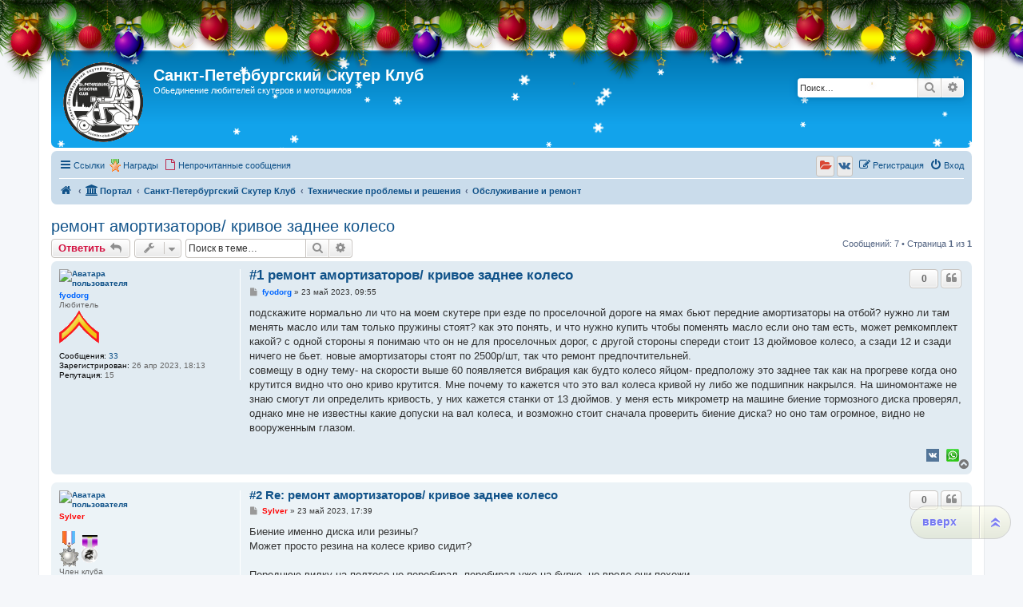

--- FILE ---
content_type: text/html; charset=UTF-8
request_url: http://scooter-club.spb.ru/viewtopic.php?p=22563&sid=83a445826a7fd5fce70ae14046b0583f
body_size: 15023
content:
<!DOCTYPE html>
<html dir="ltr" lang="ru">
<head>
<meta charset="utf-8" />
<meta http-equiv="X-UA-Compatible" content="IE=edge">
<meta name="viewport" content="width=device-width, initial-scale=1" />

<title>ремонт амортизаторов/ кривое заднее колесо - Санкт-Петербургский Скутер Клуб</title>

		<link rel="alternate" type="application/atom+xml" title="Канал - Новости" href="/app.php/feed/news?sid=2146e3253e8e55faecd2d37298ff07c2">		<link rel="alternate" type="application/atom+xml" title="Канал - Новые темы" href="/app.php/feed/topics?sid=2146e3253e8e55faecd2d37298ff07c2">		<link rel="alternate" type="application/atom+xml" title="Канал - Форум - Обслуживание и ремонт" href="/app.php/feed/forum/13?sid=2146e3253e8e55faecd2d37298ff07c2">		
	<link rel="canonical" href="http://scooter-club.spb.ru/viewtopic.php?t=1382">

<!--
	phpBB style name: prosilver
	Based on style:   prosilver (this is the default phpBB3 style)
	Original author:  Tom Beddard ( http://www.subBlue.com/ )
	Modified by:
-->

<link href="./assets/css/font-awesome.min.css?assets_version=333" rel="stylesheet">
<link href="./styles/sylver/theme/stylesheet.css?assets_version=333" rel="stylesheet">
<link href="./styles/sylver/theme/ru/stylesheet.css?assets_version=333" rel="stylesheet">




<!--[if lte IE 9]>
	<link href="./styles/sylver/theme/tweaks.css?assets_version=333" rel="stylesheet">
<![endif]-->

<meta name="description" content="подскажите нормально ли что на моем скутере при езде по проселочной дороге на ямах бьют передние амортизаторы на отбой? нужно ли там менять масло или там только пружины стоят? как это понять, и что нужно купить чтобы поменять масло если оно там есть,.." />
						<style>
			.snow {
			position: absolute;
			top: 0;
			left: 0;
			z-index:0;
		}

					.headerbar, #logo, #search-box {
				position: relative;
			}

			@media only screen and (min-width: 700px), only screen and (min-device-width: 700px) {
				.snow {
					border-radius: 5px;
				}
			}
			
	
	
		</style>

	
				
	
	
		
<link href="./ext/bb3mobi/medals/styles/prosilver/theme/medals.css?assets_version=333" rel="stylesheet" media="screen">
<link href="./ext/bb3mobi/social/styles/prosilver/theme/socbuttons.css?assets_version=333" rel="stylesheet" media="screen">
<link href="./ext/pico/reputation/styles/prosilver/theme/reputation_common.css?assets_version=333" rel="stylesheet" media="screen">
<link href="./ext/pico/reputation/styles/prosilver/theme/reputation_viewtopic.css?assets_version=333" rel="stylesheet" media="screen">
<link href="./ext/sheer/postbookmark/styles/prosilver/theme/post_bookmarks.css?assets_version=333" rel="stylesheet" media="screen">
<link href="./ext/tatiana5/newyeardecor/styles/all/theme/motnya.css?assets_version=333" rel="stylesheet" media="screen">
<link href="./ext/tatiana5/profilesideswitcher/styles/prosilver/theme/profile_side_switcher.css?assets_version=333" rel="stylesheet" media="screen">
<link href="./ext/tatiana5/profilesideswitcher/styles/prosilver/theme/en/profile_side_switcher.css?assets_version=333" rel="stylesheet" media="screen">
<link href="./ext/vinny/shareon/styles/prosilver/theme/shareon.css?assets_version=333" rel="stylesheet" media="screen">
<link href="./ext/vse/scrolltotop/styles/all/theme/scrolltotop.css?assets_version=333" rel="stylesheet" media="screen">
<link href="./ext/phpbb/ads/styles/all/theme/phpbbads.css?assets_version=333" rel="stylesheet" media="screen">
<link href="./ext/vse/lightbox/styles/all/template/lightbox/css/lightbox.min.css?assets_version=333" rel="stylesheet" media="screen">


<script type="text/javascript">
(function (d, w, c) {
    (w[c] = w[c] || []).push(function() {
        try {
            w.yaCounter23417362 = new Ya.Metrika({id:23417362,
                    webvisor:true,
                    clickmap:true,
                    trackLinks:true,
                    accurateTrackBounce:true});
        } catch(e) { }
    });

    var n = d.getElementsByTagName("script")[0],
        s = d.createElement("script"),
        f = function () { n.parentNode.insertBefore(s, n); };
    s.type = "text/javascript";
    s.async = true;
    s.src = (d.location.protocol == "https:" ? "https:" : "http:") + "//mc.yandex.ru/metrika/watch.js";

    if (w.opera == "[object Opera]") {
        d.addEventListener("DOMContentLoaded", f, false);
    } else { f(); }
})(document, window, "yandex_metrika_callbacks");
</script>
<noscript><div><img src="//mc.yandex.ru/watch/23417362" style="position:absolute; left:-9999px;" alt="" /></div></noscript>

	<style>
		@media (min-width: 900px) {
			.signature img.postimage,			.content img.postimage,
			.attachbox img.postimage {
				max-height: 200px !important;
				max-width: 200px !important;
			}
		}
	</style>

<!-- Yandex.Metrika counter -->
<script type="text/javascript" >
   (function(m,e,t,r,i,k,a){m[i]=m[i]||function(){(m[i].a=m[i].a||[]).push(arguments)};
   m[i].l=1*new Date();
   for (var j = 0; j < document.scripts.length; j++) {if (document.scripts[j].src === r) { return; }}
   k=e.createElement(t),a=e.getElementsByTagName(t)[0],k.async=1,k.src=r,a.parentNode.insertBefore(k,a)})
   (window, document, "script", "https://mc.yandex.ru/metrika/tag.js", "ym");

   ym(92491885, "init", {
        clickmap:true,
        trackLinks:true,
        accurateTrackBounce:true
   });
</script>
<noscript><div><img src="https://mc.yandex.ru/watch/92491885" style="position:absolute; left:-9999px;" alt="" /></div></noscript>
<!-- /Yandex.Metrika counter -->

<!-- Yandex.RTB -->
<script>window.yaContextCb=window.yaContextCb||[]</script>
<script src="https://yandex.ru/ads/system/context.js" async></script>

</head>
<body id="phpbb" class="nojs notouch section-viewtopic ltr ">

	
	
	
	
	
<div id="wrap" class="wrap">
	<a id="top" class="top-anchor" accesskey="t"></a>
	<div id="page-header">
		<div class="headerbar" role="banner">
								<!-- // Let It Snow -->
			<canvas width="100" height="100" class="snow"></canvas>
										<div class="inner">

			<div id="site-description" class="site-description">
		<a id="logo" class="logo" href="http://scooter-club.spb.ru/app.php/portal" title="На главную">
					<span class="site_logo"></span>
				</a>
				<h1>Санкт-Петербургский Скутер Клуб</h1>
				<p>Обьединение любителей скутеров и мотоциклов</p>
				<p class="skiplink"><a href="#start_here">Пропустить</a></p>
			</div>

									<div id="search-box" class="search-box search-header" role="search">
				<form action="./search.php?sid=2146e3253e8e55faecd2d37298ff07c2" method="get" id="search">
				<fieldset>
					<input name="keywords" id="keywords" type="search" maxlength="128" title="Ключевые слова" class="inputbox search tiny" size="20" value="" placeholder="Поиск…" />
					<button class="button button-search" type="submit" title="Поиск">
						<i class="icon fa-search fa-fw" aria-hidden="true"></i><span class="sr-only">Поиск</span>
					</button>
					<a href="./search.php?sid=2146e3253e8e55faecd2d37298ff07c2" class="button button-search-end" title="Расширенный поиск">
						<i class="icon fa-cog fa-fw" aria-hidden="true"></i><span class="sr-only">Расширенный поиск</span>
					</a>
					<input type="hidden" name="sid" value="2146e3253e8e55faecd2d37298ff07c2" />

				</fieldset>
				</form>
			</div>
						
			</div>
					</div>
				<div class="navbar" role="navigation">
	<div class="inner">

	<ul id="nav-main" class="nav-main linklist" role="menubar">

		<li id="quick-links" class="quick-links dropdown-container responsive-menu" data-skip-responsive="true">
			<a href="#" class="dropdown-trigger">
				<i class="icon fa-bars fa-fw" aria-hidden="true"></i><span>Ссылки</span>
			</a>
			<div class="dropdown">
				<div class="pointer"><div class="pointer-inner"></div></div>
				<ul class="dropdown-contents" role="menu">
					
											<li class="separator"></li>
																									<li>
								<a href="./search.php?search_id=unanswered&amp;sid=2146e3253e8e55faecd2d37298ff07c2" role="menuitem">
									<i class="icon fa-file-o fa-fw icon-gray" aria-hidden="true"></i><span>Темы без ответов</span>
								</a>
							</li>
							<li>
								<a href="./search.php?search_id=active_topics&amp;sid=2146e3253e8e55faecd2d37298ff07c2" role="menuitem">
									<i class="icon fa-file-o fa-fw icon-blue" aria-hidden="true"></i><span>Активные темы</span>
								</a>
							</li>
							<li class="separator"></li>
							<li>
								<a href="./search.php?sid=2146e3253e8e55faecd2d37298ff07c2" role="menuitem">
									<i class="icon fa-search fa-fw" aria-hidden="true"></i><span>Поиск</span>
								</a>
							</li>
					
										<li class="separator"></li>

									</ul>
			</div>
		</li>

		<li class="small-icon icon-medal" data-last-responsive="true">
<a href="/app.php/medals?sid=2146e3253e8e55faecd2d37298ff07c2" title="Врученные Награды" role="menuitem">Награды</a></li>
		<li data-skip-responsive="true">
			<a href="./search.php?search_id=unreadposts&amp;sid=2146e3253e8e55faecd2d37298ff07c2" rel="help" title="Непрочитанные сообщения" role="menuitem">
				<i class="icon fa-file-o fa-fw icon-red" aria-hidden="true"></i><span>Непрочитанные сообщения</span>
			</a>
		</li>
						
			<li class="rightside"  data-skip-responsive="true">
			<a href="./ucp.php?mode=login&amp;redirect=viewtopic.php%3Fp%3D22563&amp;sid=2146e3253e8e55faecd2d37298ff07c2" title="Вход" accesskey="x" role="menuitem">
				<i class="icon fa-power-off fa-fw" aria-hidden="true"></i><span>Вход</span>
			</a>
		</li>
					<li class="rightside" data-skip-responsive="true">
				<a href="./ucp.php?mode=register&amp;sid=2146e3253e8e55faecd2d37298ff07c2" role="menuitem">
					<i class="icon fa-pencil-square-o  fa-fw" aria-hidden="true"></i><span>Регистрация</span>
				</a>
			</li>
				<li class="rightside socbuttons" data-last-responsive="true">
		<a class="yandex" href="/app.php/authorize/yandex?sid=2146e3253e8e55faecd2d37298ff07c2" onclick="popup(this.href, 620, 560); return false;" title="Яндекс">
		<i class="icon fa-folder-open fa-fw"></i>
		<span class="hidden responsive-show-inline">Яндекс</span>
	</a>
		<a class="vkontakte" href="/app.php/authorize/vkontakte?sid=2146e3253e8e55faecd2d37298ff07c2" onclick="popup(this.href, 620, 560); return false;" title="Вконтакте">
		<i class="icon fa-vk fa-fw"></i>
		<span class="hidden responsive-show-inline">Вконтакте</span>
	</a>
	</li>
		</ul>

	<ul id="nav-breadcrumbs" class="nav-breadcrumbs linklist navlinks" role="menubar">
				
		
		<li class="breadcrumbs" itemscope itemtype="https://schema.org/BreadcrumbList">

							<span class="crumb" itemtype="https://schema.org/ListItem" itemprop="itemListElement" itemscope><a itemprop="item" href="http://scooter-club.spb.ru/app.php/portal" data-navbar-reference="home"><i class="icon fa-home fa-fw" aria-hidden="true"></i><span itemprop="name"></span></a><meta itemprop="position" content="1" /></span>
			
			<span class="crumb"><a href="/app.php/portal?sid=2146e3253e8e55faecd2d37298ff07c2" data-navbar-reference="portal"><i class="icon fa-university fa-fw" aria-hidden="true"></i><span>Портал</span></a></span>				<span class="crumb" itemtype="https://schema.org/ListItem" itemprop="itemListElement" itemscope><a itemprop="item" href="./index.php?sid=2146e3253e8e55faecd2d37298ff07c2" accesskey="h" data-navbar-reference="index"><span itemprop="name">Санкт-Петербургский Скутер Клуб</span></a><meta itemprop="position" content="2" /></span>

											
								<span class="crumb" itemtype="https://schema.org/ListItem" itemprop="itemListElement" itemscope data-forum-id="5"><a itemprop="item" href="./viewforum.php?f=5&amp;sid=2146e3253e8e55faecd2d37298ff07c2"><span itemprop="name">Технические проблемы и решения</span></a><meta itemprop="position" content="3" /></span>
															
								<span class="crumb" itemtype="https://schema.org/ListItem" itemprop="itemListElement" itemscope data-forum-id="13"><a itemprop="item" href="./viewforum.php?f=13&amp;sid=2146e3253e8e55faecd2d37298ff07c2"><span itemprop="name">Обслуживание и ремонт</span></a><meta itemprop="position" content="4" /></span>
							
					</li>

		
					<li class="rightside responsive-search">
				<a href="./search.php?sid=2146e3253e8e55faecd2d37298ff07c2" title="Параметры расширенного поиска" role="menuitem">
					<i class="icon fa-search fa-fw" aria-hidden="true"></i><span class="sr-only">Поиск</span>
				</a>
			</li>
			</ul>

	</div>
</div>
	</div>

	
	<a id="start_here" class="anchor"></a>
	<div id="page-body" class="page-body" role="main">
		
			<script type="text/javascript">
	// <![CDATA[
		var pss_cont = document.getElementById('page-body');
		pss_cont.className += ' leftsided';
	// ]]>
	</script>

<h2 class="topic-title"><a href="./viewtopic.php?t=1382&amp;sid=2146e3253e8e55faecd2d37298ff07c2">ремонт амортизаторов/ кривое заднее колесо</a></h2>
<!-- NOTE: remove the style="display: none" when you want to have the forum description on the topic body -->
<div style="display: none !important;">Вопросы и их решения, связанные с ремонтом и обслуживанием<br /></div>


<div class="action-bar bar-top">
	
			<a href="./posting.php?mode=reply&amp;t=1382&amp;sid=2146e3253e8e55faecd2d37298ff07c2" class="button" title="Ответить">
							<span>Ответить</span> <i class="icon fa-reply fa-fw" aria-hidden="true"></i>
					</a>
	
			<div class="dropdown-container dropdown-button-control topic-tools">
		<span title="Управление темой" class="button button-secondary dropdown-trigger dropdown-select">
			<i class="icon fa-wrench fa-fw" aria-hidden="true"></i>
			<span class="caret"><i class="icon fa-sort-down fa-fw" aria-hidden="true"></i></span>
		</span>
		<div class="dropdown">
			<div class="pointer"><div class="pointer-inner"></div></div>
			<ul class="dropdown-contents">
																												<li>
					<a href="./viewtopic.php?t=1382&amp;sid=2146e3253e8e55faecd2d37298ff07c2&amp;view=print" title="Версия для печати" accesskey="p">
						<i class="icon fa-print fa-fw" aria-hidden="true"></i><span>Версия для печати</span>
					</a>
				</li>
											</ul>
		</div>
	</div>
	
			<div class="search-box" role="search">
			<form method="get" id="topic-search" action="./search.php?sid=2146e3253e8e55faecd2d37298ff07c2">
			<fieldset>
				<input class="inputbox search tiny"  type="search" name="keywords" id="search_keywords" size="20" placeholder="Поиск в теме…" />
				<button class="button button-search" type="submit" title="Поиск">
					<i class="icon fa-search fa-fw" aria-hidden="true"></i><span class="sr-only">Поиск</span>
				</button>
				<a href="./search.php?sid=2146e3253e8e55faecd2d37298ff07c2" class="button button-search-end" title="Расширенный поиск">
					<i class="icon fa-cog fa-fw" aria-hidden="true"></i><span class="sr-only">Расширенный поиск</span>
				</a>
				<input type="hidden" name="t" value="1382" />
<input type="hidden" name="sf" value="msgonly" />
<input type="hidden" name="sid" value="2146e3253e8e55faecd2d37298ff07c2" />

			</fieldset>
			</form>
		</div>
	
			<div class="pagination">
			Сообщений: 7
							&bull; Страница <strong>1</strong> из <strong>1</strong>
					</div>
		</div>




			<div id="p22558" class="post has-profile bg2">
		<div class="inner">

		<dl class="postprofile" id="profile22558">
			<dt class="has-profile-rank has-avatar">
				<div class="avatar-container">
																<a href="./memberlist.php?mode=viewprofile&amp;u=1450&amp;sid=2146e3253e8e55faecd2d37298ff07c2" class="avatar"><img class="avatar" src="./download/file.php?avatar=g2_1410103291.gif" width="90" height="90" alt="Аватара пользователя" /></a>														</div>
								<a href="./memberlist.php?mode=viewprofile&amp;u=1450&amp;sid=2146e3253e8e55faecd2d37298ff07c2" style="color: #0066FF;" class="username-coloured">fyodorg</a>							</dt>

						<dd class="profile-rank">Любитель<br /><img src="./images/ranks/rank0.png" alt="Любитель" title="Любитель" /></dd>			
		<dd class="profile-posts"><strong>Сообщения:</strong> <a href="./search.php?author_id=1450&amp;sr=posts&amp;sid=2146e3253e8e55faecd2d37298ff07c2">33</a></dd>		<dd class="profile-joined"><strong>Зарегистрирован:</strong> 26 апр 2023, 18:13</dd>		
		
			<dd id="profile-1450" class="profile-posts"><strong>Репутация:</strong> <span>15</span></dd>
				
						
		</dl>

		<div class="postbody">
						<div id="post_content22558">

					<h3 class="first">
						<a href="./viewtopic.php?p=22558&amp;sid=2146e3253e8e55faecd2d37298ff07c2#p22558">#1 ремонт амортизаторов/ кривое заднее колесо</a>
		</h3>

													<ul class="post-buttons">
								<li data-skip-responsive="true">
					<div title="Репутация сообщения" class="button post-reputation neutral guest" data-referer="_referer=http://scooter-club.spb.ru/viewtopic.php?p=22563&amp;sid=83a445826a7fd5fce70ae14046b0583f"><span>0</span></div>
			</li>
																																				<li>
							<a href="./posting.php?mode=quote&amp;p=22558&amp;sid=2146e3253e8e55faecd2d37298ff07c2" title="Ответить с цитатой" class="button button-icon-only">
								<i class="icon fa-quote-left fa-fw" aria-hidden="true"></i><span class="sr-only">Цитата</span>
							</a>
						</li>
														</ul>
							
						<p class="author">
									<a class="unread" href="./viewtopic.php?p=22558&amp;sid=2146e3253e8e55faecd2d37298ff07c2#p22558" title="Сообщение">
						<i class="icon fa-file fa-fw icon-lightgray icon-md" aria-hidden="true"></i><span class="sr-only">Сообщение</span>
					</a>
								<span class="responsive-hide"> <strong><a href="./memberlist.php?mode=viewprofile&amp;u=1450&amp;sid=2146e3253e8e55faecd2d37298ff07c2" style="color: #0066FF;" class="username-coloured">fyodorg</a></strong> &raquo; </span><time datetime="2023-05-23T06:55:19+00:00">23 май 2023, 09:55</time>
			</p>
			
			
			
			
			<div class="content">подскажите нормально ли что на моем скутере при езде по проселочной дороге на ямах бьют передние амортизаторы на отбой? нужно ли там менять масло или там только пружины стоят? как это понять, и что нужно купить чтобы поменять масло если оно там есть, может ремкомплект какой? с одной стороны я понимаю что он не для проселочных дорог, с другой стороны спереди стоит 13 дюймовое колесо, а сзади 12 и сзади ничего не бьет. новые амортизаторы стоят по 2500р/шт, так что ремонт предпочтительней.<br>
совмещу в одну тему- на скорости выше 60 появляется вибрация как будто колесо яйцом- предположу это заднее так как на прогреве когда оно крутится видно что оно криво крутится. Мне почему то кажется что это вал колеса кривой ну либо же подшипник накрылся. На шиномонтаже не знаю смогут ли определить кривость, у них кажется станки от 13 дюймов. у меня есть микрометр на машине биение тормозного диска проверял, однако мне не известны какие допуски на вал колеса, и возможно стоит сначала проверить биение диска? но оно там огромное, видно не вооруженным глазом.</div>

			
			
									
									<br />
		<ul class="share-buttons">
			
			
			
			
			
			
							<li><a href="https://vk.com/share.php?url=http%3A%2F%2Fscooter-club.spb.ru%2Fviewtopic.php%3Fp%3D22558%23p22558" title="Подельться в VK" class="share-button share-icon-button vk-icon js-newWindow" data-popup="width=607,height=510"></a></li>
			
			
			
							<li><a href="whatsapp://send?text=%D1%80%D0%B5%D0%BC%D0%BE%D0%BD%D1%82+%D0%B0%D0%BC%D0%BE%D1%80%D1%82%D0%B8%D0%B7%D0%B0%D1%82%D0%BE%D1%80%D0%BE%D0%B2%2F+%D0%BA%D1%80%D0%B8%D0%B2%D0%BE%D0%B5+%D0%B7%D0%B0%D0%B4%D0%BD%D0%B5%D0%B5+%D0%BA%D0%BE%D0%BB%D0%B5%D1%81%D0%BE&nbsp;http%3A%2F%2Fscooter-club.spb.ru%2Fviewtopic.php%3Fp%3D22558%23p22558" title="Подельться в Whatsapp" class="share-button share-icon-button whatsapp-icon" onclick="target='_blank';"></a></li>
			
					</ul>
		<br />
	
										
						</div>

		</div>

				<div class="back2top">
						<a href="#top" class="top" title="Вернуться к началу">
				<i class="icon fa-chevron-circle-up fa-fw icon-gray" aria-hidden="true"></i>
				<span class="sr-only">Вернуться к началу</span>
			</a>
					</div>
		
		</div>
	</div>

					<div style="margin: 10px 0;" data-phpbb-ads-id="1">
		<!-- Yandex.RTB R-A-2199309-1 -->
<div id="yandex_rtb_R-A-2199309-1"></div>
<script>window.yaContextCb.push(()=>{
  Ya.Context.AdvManager.render({
    renderTo: 'yandex_rtb_R-A-2199309-1',
    blockId: 'R-A-2199309-1'
  })
})</script>
	</div>

			<div id="p22560" class="post has-profile bg1">
		<div class="inner">

		<dl class="postprofile" id="profile22560">
			<dt class="has-profile-rank has-avatar">
				<div class="avatar-container">
																<a href="./memberlist.php?mode=viewprofile&amp;u=48&amp;sid=2146e3253e8e55faecd2d37298ff07c2" class="avatar"><img class="avatar" src="./download/file.php?avatar=48_1500379242.jpg" width="90" height="90" alt="Аватара пользователя" /></a>														</div>
								<a href="./memberlist.php?mode=viewprofile&amp;u=48&amp;sid=2146e3253e8e55faecd2d37298ff07c2" style="color: #FF0000;" class="username-coloured">Sylver</a>				<div class="medals"><br /><img src="http://scooter-club.spb.ru/images/medals/Medal-12.gif" alt="Серебрянная задница" title="Серебрянная задница (2)" /> <img src="http://scooter-club.spb.ru/images/medals/medal_offroadI.gif" alt="Адский отжиг" title="Адский отжиг (1)" /> </div>			</dt>

						<dd class="profile-rank">Член клуба<br /><img src="./images/ranks/rank00.png" alt="Член клуба" title="Член клуба" /></dd>			
		<dd class="profile-posts"><strong>Сообщения:</strong> <a href="./search.php?author_id=48&amp;sr=posts&amp;sid=2146e3253e8e55faecd2d37298ff07c2">4733</a></dd>		<dd class="profile-joined"><strong>Зарегистрирован:</strong> 03 дек 2013, 11:03</dd>		
		
		<dd><strong>Награды:</strong> 3</dd>
	<dd id="profile-48" class="profile-posts"><strong>Репутация:</strong> <span>2201</span></dd>
				
						
		</dl>

		<div class="postbody">
						<div id="post_content22560">

					<h3 >
						<a href="./viewtopic.php?p=22560&amp;sid=2146e3253e8e55faecd2d37298ff07c2#p22560">#2 Re: ремонт амортизаторов/ кривое заднее колесо</a>
		</h3>

													<ul class="post-buttons">
								<li data-skip-responsive="true">
					<div title="Репутация сообщения" class="button post-reputation neutral guest" data-referer="_referer=http://scooter-club.spb.ru/viewtopic.php?p=22563&amp;sid=83a445826a7fd5fce70ae14046b0583f"><span>0</span></div>
			</li>
																																				<li>
							<a href="./posting.php?mode=quote&amp;p=22560&amp;sid=2146e3253e8e55faecd2d37298ff07c2" title="Ответить с цитатой" class="button button-icon-only">
								<i class="icon fa-quote-left fa-fw" aria-hidden="true"></i><span class="sr-only">Цитата</span>
							</a>
						</li>
														</ul>
							
						<p class="author">
									<a class="unread" href="./viewtopic.php?p=22560&amp;sid=2146e3253e8e55faecd2d37298ff07c2#p22560" title="Сообщение">
						<i class="icon fa-file fa-fw icon-lightgray icon-md" aria-hidden="true"></i><span class="sr-only">Сообщение</span>
					</a>
								<span class="responsive-hide"> <strong><a href="./memberlist.php?mode=viewprofile&amp;u=48&amp;sid=2146e3253e8e55faecd2d37298ff07c2" style="color: #FF0000;" class="username-coloured">Sylver</a></strong> &raquo; </span><time datetime="2023-05-23T14:39:15+00:00">23 май 2023, 17:39</time>
			</p>
			
			
			
			
			<div class="content">Биение именно диска или резины?<br>
Может просто резина на колесе криво сидит?<br>
<br>
Переднюю вилку на полтосе не перебирал, перебирал уже на бурке, но вроде они похожи.<br>
Внутри масло, от его вязкости зависит жёсткость амортов. Разбирается просто, сверху гайка под большой шестигранник, у себя откручивал высокой гайкой на 17 кажется.<br>
Перебери, залей масло погуще....</div>

			
			
									
									<br />
		<ul class="share-buttons">
			
			
			
			
			
			
							<li><a href="https://vk.com/share.php?url=http%3A%2F%2Fscooter-club.spb.ru%2Fviewtopic.php%3Fp%3D22560%23p22560" title="Подельться в VK" class="share-button share-icon-button vk-icon js-newWindow" data-popup="width=607,height=510"></a></li>
			
			
			
							<li><a href="whatsapp://send?text=%D1%80%D0%B5%D0%BC%D0%BE%D0%BD%D1%82+%D0%B0%D0%BC%D0%BE%D1%80%D1%82%D0%B8%D0%B7%D0%B0%D1%82%D0%BE%D1%80%D0%BE%D0%B2%2F+%D0%BA%D1%80%D0%B8%D0%B2%D0%BE%D0%B5+%D0%B7%D0%B0%D0%B4%D0%BD%D0%B5%D0%B5+%D0%BA%D0%BE%D0%BB%D0%B5%D1%81%D0%BE&nbsp;http%3A%2F%2Fscooter-club.spb.ru%2Fviewtopic.php%3Fp%3D22560%23p22560" title="Подельться в Whatsapp" class="share-button share-icon-button whatsapp-icon" onclick="target='_blank';"></a></li>
			
					</ul>
		<br />
	
							<div id="sig22560" class="signature"><img src="http://www.autometric.ru/lines/52b926d61a707.gif" class="postimage" alt="Изображение"></div>			
						</div>

		</div>

				<div class="back2top">
						<a href="#top" class="top" title="Вернуться к началу">
				<i class="icon fa-chevron-circle-up fa-fw icon-gray" aria-hidden="true"></i>
				<span class="sr-only">Вернуться к началу</span>
			</a>
					</div>
		
		</div>
	</div>

	
						<div id="p22562" class="post has-profile bg2">
		<div class="inner">

		<dl class="postprofile" id="profile22562">
			<dt class="has-profile-rank has-avatar">
				<div class="avatar-container">
																<a href="./memberlist.php?mode=viewprofile&amp;u=1450&amp;sid=2146e3253e8e55faecd2d37298ff07c2" class="avatar"><img class="avatar" src="./download/file.php?avatar=g2_1410103291.gif" width="90" height="90" alt="Аватара пользователя" /></a>														</div>
								<a href="./memberlist.php?mode=viewprofile&amp;u=1450&amp;sid=2146e3253e8e55faecd2d37298ff07c2" style="color: #0066FF;" class="username-coloured">fyodorg</a>							</dt>

						<dd class="profile-rank">Любитель<br /><img src="./images/ranks/rank0.png" alt="Любитель" title="Любитель" /></dd>			
		<dd class="profile-posts"><strong>Сообщения:</strong> <a href="./search.php?author_id=1450&amp;sr=posts&amp;sid=2146e3253e8e55faecd2d37298ff07c2">33</a></dd>		<dd class="profile-joined"><strong>Зарегистрирован:</strong> 26 апр 2023, 18:13</dd>		
		
			<dd id="profile-1450" class="profile-posts"><strong>Репутация:</strong> <span>15</span></dd>
				
						
		</dl>

		<div class="postbody">
						<div id="post_content22562">

					<h3 >
						<a href="./viewtopic.php?p=22562&amp;sid=2146e3253e8e55faecd2d37298ff07c2#p22562">#3 Re: ремонт амортизаторов/ кривое заднее колесо</a>
		</h3>

													<ul class="post-buttons">
								<li data-skip-responsive="true">
					<div title="Репутация сообщения" class="button post-reputation neutral guest" data-referer="_referer=http://scooter-club.spb.ru/viewtopic.php?p=22563&amp;sid=83a445826a7fd5fce70ae14046b0583f"><span>0</span></div>
			</li>
																																				<li>
							<a href="./posting.php?mode=quote&amp;p=22562&amp;sid=2146e3253e8e55faecd2d37298ff07c2" title="Ответить с цитатой" class="button button-icon-only">
								<i class="icon fa-quote-left fa-fw" aria-hidden="true"></i><span class="sr-only">Цитата</span>
							</a>
						</li>
														</ul>
							
						<p class="author">
									<a class="unread" href="./viewtopic.php?p=22562&amp;sid=2146e3253e8e55faecd2d37298ff07c2#p22562" title="Сообщение">
						<i class="icon fa-file fa-fw icon-lightgray icon-md" aria-hidden="true"></i><span class="sr-only">Сообщение</span>
					</a>
								<span class="responsive-hide"> <strong><a href="./memberlist.php?mode=viewprofile&amp;u=1450&amp;sid=2146e3253e8e55faecd2d37298ff07c2" style="color: #0066FF;" class="username-coloured">fyodorg</a></strong> &raquo; </span><time datetime="2023-05-28T08:43:46+00:00">28 май 2023, 11:43</time>
			</p>
			
			
			
			
			<div class="content">странно, снял один аморт, попробовал прожать всей массой он не прожимается, и в обратку не стучит, второй оставил на скутере и понажимал всей массой скутера тоже стука нет.<br>
измерил биение диска заднего колеса оно составило 1,52мм. биение вала составило 0,15мм.<br>
Пока что снял колесо может на шиномонтаже еще посмотрят.</div>

			
			
									
									<br />
		<ul class="share-buttons">
			
			
			
			
			
			
							<li><a href="https://vk.com/share.php?url=http%3A%2F%2Fscooter-club.spb.ru%2Fviewtopic.php%3Fp%3D22562%23p22562" title="Подельться в VK" class="share-button share-icon-button vk-icon js-newWindow" data-popup="width=607,height=510"></a></li>
			
			
			
							<li><a href="whatsapp://send?text=%D1%80%D0%B5%D0%BC%D0%BE%D0%BD%D1%82+%D0%B0%D0%BC%D0%BE%D1%80%D1%82%D0%B8%D0%B7%D0%B0%D1%82%D0%BE%D1%80%D0%BE%D0%B2%2F+%D0%BA%D1%80%D0%B8%D0%B2%D0%BE%D0%B5+%D0%B7%D0%B0%D0%B4%D0%BD%D0%B5%D0%B5+%D0%BA%D0%BE%D0%BB%D0%B5%D1%81%D0%BE&nbsp;http%3A%2F%2Fscooter-club.spb.ru%2Fviewtopic.php%3Fp%3D22562%23p22562" title="Подельться в Whatsapp" class="share-button share-icon-button whatsapp-icon" onclick="target='_blank';"></a></li>
			
					</ul>
		<br />
	
										
						</div>

		</div>

				<div class="back2top">
						<a href="#top" class="top" title="Вернуться к началу">
				<i class="icon fa-chevron-circle-up fa-fw icon-gray" aria-hidden="true"></i>
				<span class="sr-only">Вернуться к началу</span>
			</a>
					</div>
		
		</div>
	</div>

	
						<div id="p22563" class="post has-profile bg1">
		<div class="inner">

		<dl class="postprofile" id="profile22563">
			<dt class="has-profile-rank has-avatar">
				<div class="avatar-container">
																<a href="./memberlist.php?mode=viewprofile&amp;u=48&amp;sid=2146e3253e8e55faecd2d37298ff07c2" class="avatar"><img class="avatar" src="./download/file.php?avatar=48_1500379242.jpg" width="90" height="90" alt="Аватара пользователя" /></a>														</div>
								<a href="./memberlist.php?mode=viewprofile&amp;u=48&amp;sid=2146e3253e8e55faecd2d37298ff07c2" style="color: #FF0000;" class="username-coloured">Sylver</a>				<div class="medals"><br /><img src="http://scooter-club.spb.ru/images/medals/Medal-12.gif" alt="Серебрянная задница" title="Серебрянная задница (2)" /> <img src="http://scooter-club.spb.ru/images/medals/medal_offroadI.gif" alt="Адский отжиг" title="Адский отжиг (1)" /> </div>			</dt>

						<dd class="profile-rank">Член клуба<br /><img src="./images/ranks/rank00.png" alt="Член клуба" title="Член клуба" /></dd>			
		<dd class="profile-posts"><strong>Сообщения:</strong> <a href="./search.php?author_id=48&amp;sr=posts&amp;sid=2146e3253e8e55faecd2d37298ff07c2">4733</a></dd>		<dd class="profile-joined"><strong>Зарегистрирован:</strong> 03 дек 2013, 11:03</dd>		
		
		<dd><strong>Награды:</strong> 3</dd>
	<dd id="profile-48" class="profile-posts"><strong>Репутация:</strong> <span>2201</span></dd>
				
						
		</dl>

		<div class="postbody">
						<div id="post_content22563">

					<h3 >
						<a href="./viewtopic.php?p=22563&amp;sid=2146e3253e8e55faecd2d37298ff07c2#p22563">#4 Re: ремонт амортизаторов/ кривое заднее колесо</a>
		</h3>

													<ul class="post-buttons">
								<li data-skip-responsive="true">
					<div title="Репутация сообщения" class="button post-reputation neutral guest" data-referer="_referer=http://scooter-club.spb.ru/viewtopic.php?p=22563&amp;sid=83a445826a7fd5fce70ae14046b0583f"><span>0</span></div>
			</li>
																																				<li>
							<a href="./posting.php?mode=quote&amp;p=22563&amp;sid=2146e3253e8e55faecd2d37298ff07c2" title="Ответить с цитатой" class="button button-icon-only">
								<i class="icon fa-quote-left fa-fw" aria-hidden="true"></i><span class="sr-only">Цитата</span>
							</a>
						</li>
														</ul>
							
						<p class="author">
									<a class="unread" href="./viewtopic.php?p=22563&amp;sid=2146e3253e8e55faecd2d37298ff07c2#p22563" title="Сообщение">
						<i class="icon fa-file fa-fw icon-lightgray icon-md" aria-hidden="true"></i><span class="sr-only">Сообщение</span>
					</a>
								<span class="responsive-hide"> <strong><a href="./memberlist.php?mode=viewprofile&amp;u=48&amp;sid=2146e3253e8e55faecd2d37298ff07c2" style="color: #FF0000;" class="username-coloured">Sylver</a></strong> &raquo; </span><time datetime="2023-05-29T06:40:30+00:00">29 май 2023, 09:40</time>
			</p>
			
			
			
			
			<div class="content">Может вилка не затянута? <br>
В ней люфта нет?</div>

			
			
									
									<br />
		<ul class="share-buttons">
			
			
			
			
			
			
							<li><a href="https://vk.com/share.php?url=http%3A%2F%2Fscooter-club.spb.ru%2Fviewtopic.php%3Fp%3D22563%23p22563" title="Подельться в VK" class="share-button share-icon-button vk-icon js-newWindow" data-popup="width=607,height=510"></a></li>
			
			
			
							<li><a href="whatsapp://send?text=%D1%80%D0%B5%D0%BC%D0%BE%D0%BD%D1%82+%D0%B0%D0%BC%D0%BE%D1%80%D1%82%D0%B8%D0%B7%D0%B0%D1%82%D0%BE%D1%80%D0%BE%D0%B2%2F+%D0%BA%D1%80%D0%B8%D0%B2%D0%BE%D0%B5+%D0%B7%D0%B0%D0%B4%D0%BD%D0%B5%D0%B5+%D0%BA%D0%BE%D0%BB%D0%B5%D1%81%D0%BE&nbsp;http%3A%2F%2Fscooter-club.spb.ru%2Fviewtopic.php%3Fp%3D22563%23p22563" title="Подельться в Whatsapp" class="share-button share-icon-button whatsapp-icon" onclick="target='_blank';"></a></li>
			
					</ul>
		<br />
	
							<div id="sig22563" class="signature"><img src="http://www.autometric.ru/lines/52b926d61a707.gif" class="postimage" alt="Изображение"></div>			
						</div>

		</div>

				<div class="back2top">
						<a href="#top" class="top" title="Вернуться к началу">
				<i class="icon fa-chevron-circle-up fa-fw icon-gray" aria-hidden="true"></i>
				<span class="sr-only">Вернуться к началу</span>
			</a>
					</div>
		
		</div>
	</div>

	
						<div id="p22571" class="post has-profile bg2">
		<div class="inner">

		<dl class="postprofile" id="profile22571">
			<dt class="has-profile-rank has-avatar">
				<div class="avatar-container">
																<a href="./memberlist.php?mode=viewprofile&amp;u=1450&amp;sid=2146e3253e8e55faecd2d37298ff07c2" class="avatar"><img class="avatar" src="./download/file.php?avatar=g2_1410103291.gif" width="90" height="90" alt="Аватара пользователя" /></a>														</div>
								<a href="./memberlist.php?mode=viewprofile&amp;u=1450&amp;sid=2146e3253e8e55faecd2d37298ff07c2" style="color: #0066FF;" class="username-coloured">fyodorg</a>							</dt>

						<dd class="profile-rank">Любитель<br /><img src="./images/ranks/rank0.png" alt="Любитель" title="Любитель" /></dd>			
		<dd class="profile-posts"><strong>Сообщения:</strong> <a href="./search.php?author_id=1450&amp;sr=posts&amp;sid=2146e3253e8e55faecd2d37298ff07c2">33</a></dd>		<dd class="profile-joined"><strong>Зарегистрирован:</strong> 26 апр 2023, 18:13</dd>		
		
			<dd id="profile-1450" class="profile-posts"><strong>Репутация:</strong> <span>15</span></dd>
				
						
		</dl>

		<div class="postbody">
						<div id="post_content22571">

					<h3 >
						<a href="./viewtopic.php?p=22571&amp;sid=2146e3253e8e55faecd2d37298ff07c2#p22571">#5 Re: ремонт амортизаторов/ кривое заднее колесо</a>
		</h3>

													<ul class="post-buttons">
								<li data-skip-responsive="true">
					<div title="Репутация сообщения" class="button post-reputation neutral guest" data-referer="_referer=http://scooter-club.spb.ru/viewtopic.php?p=22563&amp;sid=83a445826a7fd5fce70ae14046b0583f"><span>0</span></div>
			</li>
																																				<li>
							<a href="./posting.php?mode=quote&amp;p=22571&amp;sid=2146e3253e8e55faecd2d37298ff07c2" title="Ответить с цитатой" class="button button-icon-only">
								<i class="icon fa-quote-left fa-fw" aria-hidden="true"></i><span class="sr-only">Цитата</span>
							</a>
						</li>
														</ul>
							
						<p class="author">
									<a class="unread" href="./viewtopic.php?p=22571&amp;sid=2146e3253e8e55faecd2d37298ff07c2#p22571" title="Сообщение">
						<i class="icon fa-file fa-fw icon-lightgray icon-md" aria-hidden="true"></i><span class="sr-only">Сообщение</span>
					</a>
								<span class="responsive-hide"> <strong><a href="./memberlist.php?mode=viewprofile&amp;u=1450&amp;sid=2146e3253e8e55faecd2d37298ff07c2" style="color: #0066FF;" class="username-coloured">fyodorg</a></strong> &raquo; </span><time datetime="2023-06-11T19:28:05+00:00">11 июн 2023, 22:28</time>
			</p>
			
			
			
			
			<div class="content">как ни странно после прокачки (тупо пытался прожать аморты несколько раз) стук перестал иметь место. а может еще из пластика что-то долбило, сейчас протянул все. с колесом надо везти в крупный город, даже в небольших городах шинки не берутся. впрочем ехал 70 вроде не так уж и долбит колесо, да и непонятно какое вообще думал заднее а там может и переднее.</div>

			
			
									
									<br />
		<ul class="share-buttons">
			
			
			
			
			
			
							<li><a href="https://vk.com/share.php?url=http%3A%2F%2Fscooter-club.spb.ru%2Fviewtopic.php%3Fp%3D22571%23p22571" title="Подельться в VK" class="share-button share-icon-button vk-icon js-newWindow" data-popup="width=607,height=510"></a></li>
			
			
			
							<li><a href="whatsapp://send?text=%D1%80%D0%B5%D0%BC%D0%BE%D0%BD%D1%82+%D0%B0%D0%BC%D0%BE%D1%80%D1%82%D0%B8%D0%B7%D0%B0%D1%82%D0%BE%D1%80%D0%BE%D0%B2%2F+%D0%BA%D1%80%D0%B8%D0%B2%D0%BE%D0%B5+%D0%B7%D0%B0%D0%B4%D0%BD%D0%B5%D0%B5+%D0%BA%D0%BE%D0%BB%D0%B5%D1%81%D0%BE&nbsp;http%3A%2F%2Fscooter-club.spb.ru%2Fviewtopic.php%3Fp%3D22571%23p22571" title="Подельться в Whatsapp" class="share-button share-icon-button whatsapp-icon" onclick="target='_blank';"></a></li>
			
					</ul>
		<br />
	
										
						</div>

		</div>

				<div class="back2top">
						<a href="#top" class="top" title="Вернуться к началу">
				<i class="icon fa-chevron-circle-up fa-fw icon-gray" aria-hidden="true"></i>
				<span class="sr-only">Вернуться к началу</span>
			</a>
					</div>
		
		</div>
	</div>

	
						<div id="p22574" class="post has-profile bg1">
		<div class="inner">

		<dl class="postprofile" id="profile22574">
			<dt class="has-profile-rank has-avatar">
				<div class="avatar-container">
																<a href="./memberlist.php?mode=viewprofile&amp;u=48&amp;sid=2146e3253e8e55faecd2d37298ff07c2" class="avatar"><img class="avatar" src="./download/file.php?avatar=48_1500379242.jpg" width="90" height="90" alt="Аватара пользователя" /></a>														</div>
								<a href="./memberlist.php?mode=viewprofile&amp;u=48&amp;sid=2146e3253e8e55faecd2d37298ff07c2" style="color: #FF0000;" class="username-coloured">Sylver</a>				<div class="medals"><br /><img src="http://scooter-club.spb.ru/images/medals/Medal-12.gif" alt="Серебрянная задница" title="Серебрянная задница (2)" /> <img src="http://scooter-club.spb.ru/images/medals/medal_offroadI.gif" alt="Адский отжиг" title="Адский отжиг (1)" /> </div>			</dt>

						<dd class="profile-rank">Член клуба<br /><img src="./images/ranks/rank00.png" alt="Член клуба" title="Член клуба" /></dd>			
		<dd class="profile-posts"><strong>Сообщения:</strong> <a href="./search.php?author_id=48&amp;sr=posts&amp;sid=2146e3253e8e55faecd2d37298ff07c2">4733</a></dd>		<dd class="profile-joined"><strong>Зарегистрирован:</strong> 03 дек 2013, 11:03</dd>		
		
		<dd><strong>Награды:</strong> 3</dd>
	<dd id="profile-48" class="profile-posts"><strong>Репутация:</strong> <span>2201</span></dd>
				
						
		</dl>

		<div class="postbody">
						<div id="post_content22574">

					<h3 >
						<a href="./viewtopic.php?p=22574&amp;sid=2146e3253e8e55faecd2d37298ff07c2#p22574">#6 Re: ремонт амортизаторов/ кривое заднее колесо</a>
		</h3>

													<ul class="post-buttons">
								<li data-skip-responsive="true">
					<div title="Репутация сообщения" class="button post-reputation neutral guest" data-referer="_referer=http://scooter-club.spb.ru/viewtopic.php?p=22563&amp;sid=83a445826a7fd5fce70ae14046b0583f"><span>0</span></div>
			</li>
																																				<li>
							<a href="./posting.php?mode=quote&amp;p=22574&amp;sid=2146e3253e8e55faecd2d37298ff07c2" title="Ответить с цитатой" class="button button-icon-only">
								<i class="icon fa-quote-left fa-fw" aria-hidden="true"></i><span class="sr-only">Цитата</span>
							</a>
						</li>
														</ul>
							
						<p class="author">
									<a class="unread" href="./viewtopic.php?p=22574&amp;sid=2146e3253e8e55faecd2d37298ff07c2#p22574" title="Сообщение">
						<i class="icon fa-file fa-fw icon-lightgray icon-md" aria-hidden="true"></i><span class="sr-only">Сообщение</span>
					</a>
								<span class="responsive-hide"> <strong><a href="./memberlist.php?mode=viewprofile&amp;u=48&amp;sid=2146e3253e8e55faecd2d37298ff07c2" style="color: #FF0000;" class="username-coloured">Sylver</a></strong> &raquo; </span><time datetime="2023-06-13T06:32:57+00:00">13 июн 2023, 09:32</time>
			</p>
			
			
			
			
			<div class="content">В гараже валяется два передних диска 10" от АВМ Торнадо, один с резиной правда китайской и ухоженой, вроде даже аморты передние где-то были.<br>
Могу безвозмездно пожертвовать....</div>

			
			
									
									<br />
		<ul class="share-buttons">
			
			
			
			
			
			
							<li><a href="https://vk.com/share.php?url=http%3A%2F%2Fscooter-club.spb.ru%2Fviewtopic.php%3Fp%3D22574%23p22574" title="Подельться в VK" class="share-button share-icon-button vk-icon js-newWindow" data-popup="width=607,height=510"></a></li>
			
			
			
							<li><a href="whatsapp://send?text=%D1%80%D0%B5%D0%BC%D0%BE%D0%BD%D1%82+%D0%B0%D0%BC%D0%BE%D1%80%D1%82%D0%B8%D0%B7%D0%B0%D1%82%D0%BE%D1%80%D0%BE%D0%B2%2F+%D0%BA%D1%80%D0%B8%D0%B2%D0%BE%D0%B5+%D0%B7%D0%B0%D0%B4%D0%BD%D0%B5%D0%B5+%D0%BA%D0%BE%D0%BB%D0%B5%D1%81%D0%BE&nbsp;http%3A%2F%2Fscooter-club.spb.ru%2Fviewtopic.php%3Fp%3D22574%23p22574" title="Подельться в Whatsapp" class="share-button share-icon-button whatsapp-icon" onclick="target='_blank';"></a></li>
			
					</ul>
		<br />
	
							<div id="sig22574" class="signature"><img src="http://www.autometric.ru/lines/52b926d61a707.gif" class="postimage" alt="Изображение"></div>			
						</div>

		</div>

				<div class="back2top">
						<a href="#top" class="top" title="Вернуться к началу">
				<i class="icon fa-chevron-circle-up fa-fw icon-gray" aria-hidden="true"></i>
				<span class="sr-only">Вернуться к началу</span>
			</a>
					</div>
		
		</div>
	</div>

	
						<div id="p22580" class="post has-profile bg2">
		<div class="inner">

		<dl class="postprofile" id="profile22580">
			<dt class="has-profile-rank has-avatar">
				<div class="avatar-container">
																<a href="./memberlist.php?mode=viewprofile&amp;u=1450&amp;sid=2146e3253e8e55faecd2d37298ff07c2" class="avatar"><img class="avatar" src="./download/file.php?avatar=g2_1410103291.gif" width="90" height="90" alt="Аватара пользователя" /></a>														</div>
								<a href="./memberlist.php?mode=viewprofile&amp;u=1450&amp;sid=2146e3253e8e55faecd2d37298ff07c2" style="color: #0066FF;" class="username-coloured">fyodorg</a>							</dt>

						<dd class="profile-rank">Любитель<br /><img src="./images/ranks/rank0.png" alt="Любитель" title="Любитель" /></dd>			
		<dd class="profile-posts"><strong>Сообщения:</strong> <a href="./search.php?author_id=1450&amp;sr=posts&amp;sid=2146e3253e8e55faecd2d37298ff07c2">33</a></dd>		<dd class="profile-joined"><strong>Зарегистрирован:</strong> 26 апр 2023, 18:13</dd>		
		
			<dd id="profile-1450" class="profile-posts"><strong>Репутация:</strong> <span>15</span></dd>
				
						
		</dl>

		<div class="postbody">
						<div id="post_content22580">

					<h3 >
						<a href="./viewtopic.php?p=22580&amp;sid=2146e3253e8e55faecd2d37298ff07c2#p22580">#7 Re: ремонт амортизаторов/ кривое заднее колесо</a>
		</h3>

													<ul class="post-buttons">
								<li data-skip-responsive="true">
					<div title="Репутация сообщения" class="button post-reputation positive guest" data-referer="_referer=http://scooter-club.spb.ru/viewtopic.php?p=22563&amp;sid=83a445826a7fd5fce70ae14046b0583f"><span>5</span></div>
			</li>
																																				<li>
							<a href="./posting.php?mode=quote&amp;p=22580&amp;sid=2146e3253e8e55faecd2d37298ff07c2" title="Ответить с цитатой" class="button button-icon-only">
								<i class="icon fa-quote-left fa-fw" aria-hidden="true"></i><span class="sr-only">Цитата</span>
							</a>
						</li>
														</ul>
							
						<p class="author">
									<a class="unread" href="./viewtopic.php?p=22580&amp;sid=2146e3253e8e55faecd2d37298ff07c2#p22580" title="Сообщение">
						<i class="icon fa-file fa-fw icon-lightgray icon-md" aria-hidden="true"></i><span class="sr-only">Сообщение</span>
					</a>
								<span class="responsive-hide"> <strong><a href="./memberlist.php?mode=viewprofile&amp;u=1450&amp;sid=2146e3253e8e55faecd2d37298ff07c2" style="color: #0066FF;" class="username-coloured">fyodorg</a></strong> &raquo; </span><time datetime="2023-06-21T09:47:26+00:00">21 июн 2023, 12:47</time>
			</p>
			
			
			
			
			<div class="content">у меня переднее 13 а заднее 12, так что не подойдут) по ощущениям после 70 км/ч что спереди прыгает руль, ну а сзади если на подножке газануть тоже видно что как минимум резина кривовата, что-то посмотрел на мой скутер особо резины то и нет- либо бу с авито стандартные китайские неизвестно в каком состоянии, либо петрошина зубастая конечно, но как она ходит фиг знает.. <a href="go.php?http://petroshina.ru/catalogitem.php?idd=106" class="postlink" rel="nofollow" target="_blank">http://petroshina.ru/catalogitem.php?idd=106</a> на оф сайте есть только под 12 колесо.<br>
аморты кстати надеюсь починил- немного разгрузив перед скутера мне хватило силы потрясти переднюю часть за руль- так вот при отрыве передего колеса от земли и был стук. решил сменить масло. менял, просто разобрав сверху, и выкачав 150мл шприцом старое масло, вышло 40 и 35 грамм с правого и левого. залил по 100, рекомендуют по 110, ну я так менял, может там грамм 10 и осталось. Снова потряс перед и стук пропал.</div>

			
			
									
									<br />
		<ul class="share-buttons">
			
			
			
			
			
			
							<li><a href="https://vk.com/share.php?url=http%3A%2F%2Fscooter-club.spb.ru%2Fviewtopic.php%3Fp%3D22580%23p22580" title="Подельться в VK" class="share-button share-icon-button vk-icon js-newWindow" data-popup="width=607,height=510"></a></li>
			
			
			
							<li><a href="whatsapp://send?text=%D1%80%D0%B5%D0%BC%D0%BE%D0%BD%D1%82+%D0%B0%D0%BC%D0%BE%D1%80%D1%82%D0%B8%D0%B7%D0%B0%D1%82%D0%BE%D1%80%D0%BE%D0%B2%2F+%D0%BA%D1%80%D0%B8%D0%B2%D0%BE%D0%B5+%D0%B7%D0%B0%D0%B4%D0%BD%D0%B5%D0%B5+%D0%BA%D0%BE%D0%BB%D0%B5%D1%81%D0%BE&nbsp;http%3A%2F%2Fscooter-club.spb.ru%2Fviewtopic.php%3Fp%3D22580%23p22580" title="Подельться в Whatsapp" class="share-button share-icon-button whatsapp-icon" onclick="target='_blank';"></a></li>
			
					</ul>
		<br />
	
										
						</div>

		</div>

				<div class="back2top">
						<a href="#top" class="top" title="Вернуться к началу">
				<i class="icon fa-chevron-circle-up fa-fw icon-gray" aria-hidden="true"></i>
				<span class="sr-only">Вернуться к началу</span>
			</a>
					</div>
		
		</div>
	</div>

	
			

	<div class="action-bar bar-bottom">
	
			<a href="./posting.php?mode=reply&amp;t=1382&amp;sid=2146e3253e8e55faecd2d37298ff07c2" class="button" title="Ответить">
							<span>Ответить</span> <i class="icon fa-reply fa-fw" aria-hidden="true"></i>
					</a>
		
		<div class="dropdown-container dropdown-button-control topic-tools">
		<span title="Управление темой" class="button button-secondary dropdown-trigger dropdown-select">
			<i class="icon fa-wrench fa-fw" aria-hidden="true"></i>
			<span class="caret"><i class="icon fa-sort-down fa-fw" aria-hidden="true"></i></span>
		</span>
		<div class="dropdown">
			<div class="pointer"><div class="pointer-inner"></div></div>
			<ul class="dropdown-contents">
																												<li>
					<a href="./viewtopic.php?t=1382&amp;sid=2146e3253e8e55faecd2d37298ff07c2&amp;view=print" title="Версия для печати" accesskey="p">
						<i class="icon fa-print fa-fw" aria-hidden="true"></i><span>Версия для печати</span>
					</a>
				</li>
											</ul>
		</div>
	</div>

			<form method="post" action="./viewtopic.php?t=1382&amp;sid=2146e3253e8e55faecd2d37298ff07c2">
		<div class="dropdown-container dropdown-container-left dropdown-button-control sort-tools">
	<span title="Настройки отображения и сортировки" class="button button-secondary dropdown-trigger dropdown-select">
		<i class="icon fa-sort-amount-asc fa-fw" aria-hidden="true"></i>
		<span class="caret"><i class="icon fa-sort-down fa-fw" aria-hidden="true"></i></span>
	</span>
	<div class="dropdown hidden">
		<div class="pointer"><div class="pointer-inner"></div></div>
		<div class="dropdown-contents">
			<fieldset class="display-options">
							<label>Показать: <select name="st" id="st"><option value="0" selected="selected">Все сообщения</option><option value="1">1 день</option><option value="7">7 дней</option><option value="14">2 недели</option><option value="30">1 месяц</option><option value="90">3 месяца</option><option value="180">6 месяцев</option><option value="365">1 год</option></select></label>
								<label>Поле сортировки: <select name="sk" id="sk"><option value="a">Автор</option><option value="t" selected="selected">Время размещения</option><option value="s">Заголовок</option></select></label>
				<label>Порядок: <select name="sd" id="sd"><option value="a" selected="selected">по возрастанию</option><option value="d">по убыванию</option></select></label>
								<hr class="dashed" />
				<input type="submit" class="button2" name="sort" value="Перейти" />
						</fieldset>
		</div>
	</div>
</div>
		</form>
	
	
	
			<div class="pagination">
			Сообщений: 7
							&bull; Страница <strong>1</strong> из <strong>1</strong>
					</div>
	</div>


<div class="action-bar actions-jump">
		<p class="jumpbox-return">
		<a href="./viewforum.php?f=13&amp;sid=2146e3253e8e55faecd2d37298ff07c2" class="left-box arrow-left" accesskey="r">
			<i class="icon fa-angle-left fa-fw icon-black" aria-hidden="true"></i><span>Вернуться в «Обслуживание и ремонт»</span>
		</a>
	</p>
	
		<div class="jumpbox dropdown-container dropdown-container-right dropdown-up dropdown-left dropdown-button-control" id="jumpbox">
			<span title="Перейти" class="button button-secondary dropdown-trigger dropdown-select">
				<span>Перейти</span>
				<span class="caret"><i class="icon fa-sort-down fa-fw" aria-hidden="true"></i></span>
			</span>
		<div class="dropdown">
			<div class="pointer"><div class="pointer-inner"></div></div>
			<ul class="dropdown-contents">
																				<li><a href="./viewforum.php?f=3&amp;sid=2146e3253e8e55faecd2d37298ff07c2" class="jumpbox-cat-link"> <span> Скутерклуб</span></a></li>
																<li><a href="./viewforum.php?f=8&amp;sid=2146e3253e8e55faecd2d37298ff07c2" class="jumpbox-sub-link"><span class="spacer"></span> <span>&#8627; &nbsp; Новости скутерклуба</span></a></li>
																<li><a href="./viewforum.php?f=9&amp;sid=2146e3253e8e55faecd2d37298ff07c2" class="jumpbox-sub-link"><span class="spacer"></span> <span>&#8627; &nbsp; Подготовка и обсуждение маршрутов, встреч</span></a></li>
																<li><a href="./viewforum.php?f=10&amp;sid=2146e3253e8e55faecd2d37298ff07c2" class="jumpbox-sub-link"><span class="spacer"></span> <span>&#8627; &nbsp; Отчеты о путешествиях, встречах</span></a></li>
																<li><a href="./viewforum.php?f=98&amp;sid=2146e3253e8e55faecd2d37298ff07c2" class="jumpbox-sub-link"><span class="spacer"></span> <span>&#8627; &nbsp; Скутеристы и все про нас</span></a></li>
																<li><a href="./viewforum.php?f=25&amp;sid=2146e3253e8e55faecd2d37298ff07c2" class="jumpbox-sub-link"><span class="spacer"></span> <span>&#8627; &nbsp; Угон - Санкт-Петербург</span></a></li>
																<li><a href="./viewforum.php?f=26&amp;sid=2146e3253e8e55faecd2d37298ff07c2" class="jumpbox-sub-link"><span class="spacer"></span><span class="spacer"></span> <span>&#8627; &nbsp; Защита от угона</span></a></li>
																<li><a href="./viewforum.php?f=120&amp;sid=2146e3253e8e55faecd2d37298ff07c2" class="jumpbox-sub-link"><span class="spacer"></span> <span>&#8627; &nbsp; Книжная полка</span></a></li>
																<li><a href="./viewforum.php?f=118&amp;sid=2146e3253e8e55faecd2d37298ff07c2" class="jumpbox-sub-link"><span class="spacer"></span> <span>&#8627; &nbsp; Заявки на принятие в клуб</span></a></li>
																<li><a href="./viewforum.php?f=27&amp;sid=2146e3253e8e55faecd2d37298ff07c2" class="jumpbox-forum-link"> <span> Большая Российская Скутоведия</span></a></li>
																<li><a href="./viewforum.php?f=43&amp;sid=2146e3253e8e55faecd2d37298ff07c2" class="jumpbox-sub-link"><span class="spacer"></span> <span>&#8627; &nbsp; Европейские Скутеры</span></a></li>
																<li><a href="./viewforum.php?f=54&amp;sid=2146e3253e8e55faecd2d37298ff07c2" class="jumpbox-sub-link"><span class="spacer"></span><span class="spacer"></span> <span>&#8627; &nbsp; Блок Двигатель-Трансмиссия</span></a></li>
																<li><a href="./viewforum.php?f=110&amp;sid=2146e3253e8e55faecd2d37298ff07c2" class="jumpbox-sub-link"><span class="spacer"></span><span class="spacer"></span><span class="spacer"></span> <span>&#8627; &nbsp; Piaggio Quasar M237M</span></a></li>
																<li><a href="./viewforum.php?f=67&amp;sid=2146e3253e8e55faecd2d37298ff07c2" class="jumpbox-sub-link"><span class="spacer"></span><span class="spacer"></span> <span>&#8627; &nbsp; Электрика</span></a></li>
																<li><a href="./viewforum.php?f=55&amp;sid=2146e3253e8e55faecd2d37298ff07c2" class="jumpbox-sub-link"><span class="spacer"></span><span class="spacer"></span> <span>&#8627; &nbsp; Ходовая часть</span></a></li>
																<li><a href="./viewforum.php?f=64&amp;sid=2146e3253e8e55faecd2d37298ff07c2" class="jumpbox-sub-link"><span class="spacer"></span><span class="spacer"></span><span class="spacer"></span> <span>&#8627; &nbsp; Колеса</span></a></li>
																<li><a href="./viewforum.php?f=65&amp;sid=2146e3253e8e55faecd2d37298ff07c2" class="jumpbox-sub-link"><span class="spacer"></span><span class="spacer"></span><span class="spacer"></span> <span>&#8627; &nbsp; Амортизаторы</span></a></li>
																<li><a href="./viewforum.php?f=42&amp;sid=2146e3253e8e55faecd2d37298ff07c2" class="jumpbox-sub-link"><span class="spacer"></span> <span>&#8627; &nbsp; Китайские Скутеры</span></a></li>
																<li><a href="./viewforum.php?f=45&amp;sid=2146e3253e8e55faecd2d37298ff07c2" class="jumpbox-sub-link"><span class="spacer"></span><span class="spacer"></span> <span>&#8627; &nbsp; Блок Двигатель-Трансмиссия</span></a></li>
																<li><a href="./viewforum.php?f=182&amp;sid=2146e3253e8e55faecd2d37298ff07c2" class="jumpbox-sub-link"><span class="spacer"></span><span class="spacer"></span><span class="spacer"></span> <span>&#8627; &nbsp; 138 QMB</span></a></li>
																<li><a href="./viewforum.php?f=48&amp;sid=2146e3253e8e55faecd2d37298ff07c2" class="jumpbox-sub-link"><span class="spacer"></span><span class="spacer"></span><span class="spacer"></span> <span>&#8627; &nbsp; 139 QMB / QMA (GY6 50)</span></a></li>
																<li><a href="./viewforum.php?f=180&amp;sid=2146e3253e8e55faecd2d37298ff07c2" class="jumpbox-sub-link"><span class="spacer"></span><span class="spacer"></span><span class="spacer"></span> <span>&#8627; &nbsp; DY 139 QMB</span></a></li>
																<li><a href="./viewforum.php?f=63&amp;sid=2146e3253e8e55faecd2d37298ff07c2" class="jumpbox-sub-link"><span class="spacer"></span><span class="spacer"></span><span class="spacer"></span> <span>&#8627; &nbsp; 139 FMB</span></a></li>
																<li><a href="./viewforum.php?f=60&amp;sid=2146e3253e8e55faecd2d37298ff07c2" class="jumpbox-sub-link"><span class="spacer"></span><span class="spacer"></span><span class="spacer"></span> <span>&#8627; &nbsp; 1E40QMB</span></a></li>
																<li><a href="./viewforum.php?f=49&amp;sid=2146e3253e8e55faecd2d37298ff07c2" class="jumpbox-sub-link"><span class="spacer"></span><span class="spacer"></span><span class="spacer"></span> <span>&#8627; &nbsp; 152 QMI (GY6 125)</span></a></li>
																<li><a href="./viewforum.php?f=146&amp;sid=2146e3253e8e55faecd2d37298ff07c2" class="jumpbox-sub-link"><span class="spacer"></span><span class="spacer"></span><span class="spacer"></span> <span>&#8627; &nbsp; 157 QMJ-H</span></a></li>
																<li><a href="./viewforum.php?f=50&amp;sid=2146e3253e8e55faecd2d37298ff07c2" class="jumpbox-sub-link"><span class="spacer"></span><span class="spacer"></span><span class="spacer"></span> <span>&#8627; &nbsp; 157 QMJ (GY6 150)</span></a></li>
																<li><a href="./viewforum.php?f=71&amp;sid=2146e3253e8e55faecd2d37298ff07c2" class="jumpbox-sub-link"><span class="spacer"></span><span class="spacer"></span><span class="spacer"></span> <span>&#8627; &nbsp; 158 QMJ</span></a></li>
																<li><a href="./viewforum.php?f=122&amp;sid=2146e3253e8e55faecd2d37298ff07c2" class="jumpbox-sub-link"><span class="spacer"></span><span class="spacer"></span><span class="spacer"></span> <span>&#8627; &nbsp; 161 QMK</span></a></li>
																<li><a href="./viewforum.php?f=70&amp;sid=2146e3253e8e55faecd2d37298ff07c2" class="jumpbox-sub-link"><span class="spacer"></span><span class="spacer"></span> <span>&#8627; &nbsp; Приборы</span></a></li>
																<li><a href="./viewforum.php?f=183&amp;sid=2146e3253e8e55faecd2d37298ff07c2" class="jumpbox-sub-link"><span class="spacer"></span><span class="spacer"></span> <span>&#8627; &nbsp; Рама + пластик</span></a></li>
																<li><a href="./viewforum.php?f=47&amp;sid=2146e3253e8e55faecd2d37298ff07c2" class="jumpbox-sub-link"><span class="spacer"></span><span class="spacer"></span> <span>&#8627; &nbsp; Рулевое управление</span></a></li>
																<li><a href="./viewforum.php?f=66&amp;sid=2146e3253e8e55faecd2d37298ff07c2" class="jumpbox-sub-link"><span class="spacer"></span><span class="spacer"></span> <span>&#8627; &nbsp; Электрика</span></a></li>
																<li><a href="./viewforum.php?f=46&amp;sid=2146e3253e8e55faecd2d37298ff07c2" class="jumpbox-sub-link"><span class="spacer"></span><span class="spacer"></span> <span>&#8627; &nbsp; Ходовая часть</span></a></li>
																<li><a href="./viewforum.php?f=51&amp;sid=2146e3253e8e55faecd2d37298ff07c2" class="jumpbox-sub-link"><span class="spacer"></span><span class="spacer"></span><span class="spacer"></span> <span>&#8627; &nbsp; Колеса</span></a></li>
																<li><a href="./viewforum.php?f=52&amp;sid=2146e3253e8e55faecd2d37298ff07c2" class="jumpbox-sub-link"><span class="spacer"></span><span class="spacer"></span><span class="spacer"></span> <span>&#8627; &nbsp; Амортизаторы</span></a></li>
																<li><a href="./viewforum.php?f=143&amp;sid=2146e3253e8e55faecd2d37298ff07c2" class="jumpbox-sub-link"><span class="spacer"></span><span class="spacer"></span><span class="spacer"></span> <span>&#8627; &nbsp; Тормоза</span></a></li>
																<li><a href="./viewforum.php?f=102&amp;sid=2146e3253e8e55faecd2d37298ff07c2" class="jumpbox-sub-link"><span class="spacer"></span> <span>&#8627; &nbsp; Корейские Скутеры</span></a></li>
																<li><a href="./viewforum.php?f=106&amp;sid=2146e3253e8e55faecd2d37298ff07c2" class="jumpbox-sub-link"><span class="spacer"></span><span class="spacer"></span> <span>&#8627; &nbsp; Электрика</span></a></li>
																<li><a href="./viewforum.php?f=105&amp;sid=2146e3253e8e55faecd2d37298ff07c2" class="jumpbox-sub-link"><span class="spacer"></span><span class="spacer"></span> <span>&#8627; &nbsp; Ходовая часть</span></a></li>
																<li><a href="./viewforum.php?f=107&amp;sid=2146e3253e8e55faecd2d37298ff07c2" class="jumpbox-sub-link"><span class="spacer"></span><span class="spacer"></span><span class="spacer"></span> <span>&#8627; &nbsp; Колеса</span></a></li>
																<li><a href="./viewforum.php?f=108&amp;sid=2146e3253e8e55faecd2d37298ff07c2" class="jumpbox-sub-link"><span class="spacer"></span><span class="spacer"></span><span class="spacer"></span> <span>&#8627; &nbsp; Амортизаторы</span></a></li>
																<li><a href="./viewforum.php?f=103&amp;sid=2146e3253e8e55faecd2d37298ff07c2" class="jumpbox-sub-link"><span class="spacer"></span> <span>&#8627; &nbsp; Тайваньские Скутеры</span></a></li>
																<li><a href="./viewforum.php?f=109&amp;sid=2146e3253e8e55faecd2d37298ff07c2" class="jumpbox-sub-link"><span class="spacer"></span><span class="spacer"></span> <span>&#8627; &nbsp; Электрика</span></a></li>
																<li><a href="./viewforum.php?f=44&amp;sid=2146e3253e8e55faecd2d37298ff07c2" class="jumpbox-sub-link"><span class="spacer"></span> <span>&#8627; &nbsp; Японские Скутеры</span></a></li>
																<li><a href="./viewforum.php?f=56&amp;sid=2146e3253e8e55faecd2d37298ff07c2" class="jumpbox-sub-link"><span class="spacer"></span><span class="spacer"></span> <span>&#8627; &nbsp; Блок Двигатель-Трансмиссия</span></a></li>
																<li><a href="./viewforum.php?f=145&amp;sid=2146e3253e8e55faecd2d37298ff07c2" class="jumpbox-sub-link"><span class="spacer"></span><span class="spacer"></span><span class="spacer"></span> <span>&#8627; &nbsp; AF18e</span></a></li>
																<li><a href="./viewforum.php?f=144&amp;sid=2146e3253e8e55faecd2d37298ff07c2" class="jumpbox-sub-link"><span class="spacer"></span><span class="spacer"></span><span class="spacer"></span> <span>&#8627; &nbsp; AF35</span></a></li>
																<li><a href="./viewforum.php?f=58&amp;sid=2146e3253e8e55faecd2d37298ff07c2" class="jumpbox-sub-link"><span class="spacer"></span><span class="spacer"></span><span class="spacer"></span> <span>&#8627; &nbsp; 3KJ</span></a></li>
																<li><a href="./viewforum.php?f=59&amp;sid=2146e3253e8e55faecd2d37298ff07c2" class="jumpbox-sub-link"><span class="spacer"></span><span class="spacer"></span><span class="spacer"></span> <span>&#8627; &nbsp; 3YJ</span></a></li>
																<li><a href="./viewforum.php?f=116&amp;sid=2146e3253e8e55faecd2d37298ff07c2" class="jumpbox-sub-link"><span class="spacer"></span><span class="spacer"></span><span class="spacer"></span> <span>&#8627; &nbsp; JF06E</span></a></li>
																<li><a href="./viewforum.php?f=69&amp;sid=2146e3253e8e55faecd2d37298ff07c2" class="jumpbox-sub-link"><span class="spacer"></span><span class="spacer"></span> <span>&#8627; &nbsp; Приборы</span></a></li>
																<li><a href="./viewforum.php?f=68&amp;sid=2146e3253e8e55faecd2d37298ff07c2" class="jumpbox-sub-link"><span class="spacer"></span><span class="spacer"></span> <span>&#8627; &nbsp; Электрика</span></a></li>
																<li><a href="./viewforum.php?f=57&amp;sid=2146e3253e8e55faecd2d37298ff07c2" class="jumpbox-sub-link"><span class="spacer"></span><span class="spacer"></span> <span>&#8627; &nbsp; Ходовая часть</span></a></li>
																<li><a href="./viewforum.php?f=61&amp;sid=2146e3253e8e55faecd2d37298ff07c2" class="jumpbox-sub-link"><span class="spacer"></span><span class="spacer"></span><span class="spacer"></span> <span>&#8627; &nbsp; Колеса</span></a></li>
																<li><a href="./viewforum.php?f=62&amp;sid=2146e3253e8e55faecd2d37298ff07c2" class="jumpbox-sub-link"><span class="spacer"></span><span class="spacer"></span><span class="spacer"></span> <span>&#8627; &nbsp; Амортизаторы</span></a></li>
																<li><a href="./viewforum.php?f=199&amp;sid=2146e3253e8e55faecd2d37298ff07c2" class="jumpbox-sub-link"><span class="spacer"></span><span class="spacer"></span><span class="spacer"></span> <span>&#8627; &nbsp; Тормоза</span></a></li>
																<li><a href="./viewforum.php?f=117&amp;sid=2146e3253e8e55faecd2d37298ff07c2" class="jumpbox-sub-link"><span class="spacer"></span> <span>&#8627; &nbsp; КЛОНЫ СКУТЕРОВ</span></a></li>
																<li><a href="./viewforum.php?f=4&amp;sid=2146e3253e8e55faecd2d37298ff07c2" class="jumpbox-cat-link"> <span> Общая</span></a></li>
																<li><a href="./viewforum.php?f=16&amp;sid=2146e3253e8e55faecd2d37298ff07c2" class="jumpbox-sub-link"><span class="spacer"></span> <span>&#8627; &nbsp; Вопросы новичков</span></a></li>
																<li><a href="./viewforum.php?f=12&amp;sid=2146e3253e8e55faecd2d37298ff07c2" class="jumpbox-sub-link"><span class="spacer"></span> <span>&#8627; &nbsp; Мотоэкипировка</span></a></li>
																<li><a href="./viewforum.php?f=157&amp;sid=2146e3253e8e55faecd2d37298ff07c2" class="jumpbox-sub-link"><span class="spacer"></span><span class="spacer"></span> <span>&#8627; &nbsp; Airoh</span></a></li>
																<li><a href="./viewforum.php?f=154&amp;sid=2146e3253e8e55faecd2d37298ff07c2" class="jumpbox-sub-link"><span class="spacer"></span><span class="spacer"></span> <span>&#8627; &nbsp; AGV</span></a></li>
																<li><a href="./viewforum.php?f=147&amp;sid=2146e3253e8e55faecd2d37298ff07c2" class="jumpbox-sub-link"><span class="spacer"></span><span class="spacer"></span> <span>&#8627; &nbsp; AlpineStars</span></a></li>
																<li><a href="./viewforum.php?f=152&amp;sid=2146e3253e8e55faecd2d37298ff07c2" class="jumpbox-sub-link"><span class="spacer"></span><span class="spacer"></span> <span>&#8627; &nbsp; Arai</span></a></li>
																<li><a href="./viewforum.php?f=196&amp;sid=2146e3253e8e55faecd2d37298ff07c2" class="jumpbox-sub-link"><span class="spacer"></span><span class="spacer"></span> <span>&#8627; &nbsp; Caberg</span></a></li>
																<li><a href="./viewforum.php?f=148&amp;sid=2146e3253e8e55faecd2d37298ff07c2" class="jumpbox-sub-link"><span class="spacer"></span><span class="spacer"></span> <span>&#8627; &nbsp; Dainese</span></a></li>
																<li><a href="./viewforum.php?f=151&amp;sid=2146e3253e8e55faecd2d37298ff07c2" class="jumpbox-sub-link"><span class="spacer"></span><span class="spacer"></span> <span>&#8627; &nbsp; Fox</span></a></li>
																<li><a href="./viewforum.php?f=159&amp;sid=2146e3253e8e55faecd2d37298ff07c2" class="jumpbox-sub-link"><span class="spacer"></span><span class="spacer"></span> <span>&#8627; &nbsp; IXS</span></a></li>
																<li><a href="./viewforum.php?f=158&amp;sid=2146e3253e8e55faecd2d37298ff07c2" class="jumpbox-sub-link"><span class="spacer"></span><span class="spacer"></span> <span>&#8627; &nbsp; Held</span></a></li>
																<li><a href="./viewforum.php?f=155&amp;sid=2146e3253e8e55faecd2d37298ff07c2" class="jumpbox-sub-link"><span class="spacer"></span><span class="spacer"></span> <span>&#8627; &nbsp; HJC</span></a></li>
																<li><a href="./viewforum.php?f=161&amp;sid=2146e3253e8e55faecd2d37298ff07c2" class="jumpbox-sub-link"><span class="spacer"></span><span class="spacer"></span> <span>&#8627; &nbsp; JieKai</span></a></li>
																<li><a href="./viewforum.php?f=162&amp;sid=2146e3253e8e55faecd2d37298ff07c2" class="jumpbox-sub-link"><span class="spacer"></span><span class="spacer"></span> <span>&#8627; &nbsp; Lazer</span></a></li>
																<li><a href="./viewforum.php?f=177&amp;sid=2146e3253e8e55faecd2d37298ff07c2" class="jumpbox-sub-link"><span class="spacer"></span><span class="spacer"></span> <span>&#8627; &nbsp; Motocycletto</span></a></li>
																<li><a href="./viewforum.php?f=164&amp;sid=2146e3253e8e55faecd2d37298ff07c2" class="jumpbox-sub-link"><span class="spacer"></span><span class="spacer"></span> <span>&#8627; &nbsp; Pro-Biker</span></a></li>
																<li><a href="./viewforum.php?f=184&amp;sid=2146e3253e8e55faecd2d37298ff07c2" class="jumpbox-sub-link"><span class="spacer"></span><span class="spacer"></span> <span>&#8627; &nbsp; V-Can</span></a></li>
																<li><a href="./viewforum.php?f=156&amp;sid=2146e3253e8e55faecd2d37298ff07c2" class="jumpbox-sub-link"><span class="spacer"></span><span class="spacer"></span> <span>&#8627; &nbsp; Vega</span></a></li>
																<li><a href="./viewforum.php?f=194&amp;sid=2146e3253e8e55faecd2d37298ff07c2" class="jumpbox-sub-link"><span class="spacer"></span><span class="spacer"></span> <span>&#8627; &nbsp; Scorpion</span></a></li>
																<li><a href="./viewforum.php?f=163&amp;sid=2146e3253e8e55faecd2d37298ff07c2" class="jumpbox-sub-link"><span class="spacer"></span><span class="spacer"></span> <span>&#8627; &nbsp; Scoyco</span></a></li>
																<li><a href="./viewforum.php?f=153&amp;sid=2146e3253e8e55faecd2d37298ff07c2" class="jumpbox-sub-link"><span class="spacer"></span><span class="spacer"></span> <span>&#8627; &nbsp; Shubert</span></a></li>
																<li><a href="./viewforum.php?f=150&amp;sid=2146e3253e8e55faecd2d37298ff07c2" class="jumpbox-sub-link"><span class="spacer"></span><span class="spacer"></span> <span>&#8627; &nbsp; Shark</span></a></li>
																<li><a href="./viewforum.php?f=149&amp;sid=2146e3253e8e55faecd2d37298ff07c2" class="jumpbox-sub-link"><span class="spacer"></span><span class="spacer"></span> <span>&#8627; &nbsp; Shoei</span></a></li>
																<li><a href="./viewforum.php?f=160&amp;sid=2146e3253e8e55faecd2d37298ff07c2" class="jumpbox-sub-link"><span class="spacer"></span><span class="spacer"></span> <span>&#8627; &nbsp; Yema</span></a></li>
																<li><a href="./viewforum.php?f=181&amp;sid=2146e3253e8e55faecd2d37298ff07c2" class="jumpbox-sub-link"><span class="spacer"></span><span class="spacer"></span> <span>&#8627; &nbsp; UClear</span></a></li>
																<li><a href="./viewforum.php?f=100&amp;sid=2146e3253e8e55faecd2d37298ff07c2" class="jumpbox-sub-link"><span class="spacer"></span> <span>&#8627; &nbsp; Правовой форум</span></a></li>
																<li><a href="./viewforum.php?f=11&amp;sid=2146e3253e8e55faecd2d37298ff07c2" class="jumpbox-sub-link"><span class="spacer"></span> <span>&#8627; &nbsp; Мото спорт</span></a></li>
																<li><a href="./viewforum.php?f=185&amp;sid=2146e3253e8e55faecd2d37298ff07c2" class="jumpbox-sub-link"><span class="spacer"></span> <span>&#8627; &nbsp; Отзывы об авто/мото школах</span></a></li>
																<li><a href="./viewforum.php?f=72&amp;sid=2146e3253e8e55faecd2d37298ff07c2" class="jumpbox-sub-link"><span class="spacer"></span> <span>&#8627; &nbsp; Отзывы владельцев</span></a></li>
																<li><a href="./viewforum.php?f=75&amp;sid=2146e3253e8e55faecd2d37298ff07c2" class="jumpbox-sub-link"><span class="spacer"></span><span class="spacer"></span> <span>&#8627; &nbsp; Европейские скутеры</span></a></li>
																<li><a href="./viewforum.php?f=80&amp;sid=2146e3253e8e55faecd2d37298ff07c2" class="jumpbox-sub-link"><span class="spacer"></span><span class="spacer"></span><span class="spacer"></span> <span>&#8627; &nbsp; Aprilia</span></a></li>
																<li><a href="./viewforum.php?f=83&amp;sid=2146e3253e8e55faecd2d37298ff07c2" class="jumpbox-sub-link"><span class="spacer"></span><span class="spacer"></span><span class="spacer"></span> <span>&#8627; &nbsp; BMW</span></a></li>
																<li><a href="./viewforum.php?f=89&amp;sid=2146e3253e8e55faecd2d37298ff07c2" class="jumpbox-sub-link"><span class="spacer"></span><span class="spacer"></span><span class="spacer"></span> <span>&#8627; &nbsp; Malaguti</span></a></li>
																<li><a href="./viewforum.php?f=84&amp;sid=2146e3253e8e55faecd2d37298ff07c2" class="jumpbox-sub-link"><span class="spacer"></span><span class="spacer"></span><span class="spacer"></span> <span>&#8627; &nbsp; Peugeot</span></a></li>
																<li><a href="./viewforum.php?f=81&amp;sid=2146e3253e8e55faecd2d37298ff07c2" class="jumpbox-sub-link"><span class="spacer"></span><span class="spacer"></span><span class="spacer"></span> <span>&#8627; &nbsp; Piagio</span></a></li>
																<li><a href="./viewforum.php?f=82&amp;sid=2146e3253e8e55faecd2d37298ff07c2" class="jumpbox-sub-link"><span class="spacer"></span><span class="spacer"></span><span class="spacer"></span> <span>&#8627; &nbsp; Vespa</span></a></li>
																<li><a href="./viewforum.php?f=74&amp;sid=2146e3253e8e55faecd2d37298ff07c2" class="jumpbox-sub-link"><span class="spacer"></span><span class="spacer"></span> <span>&#8627; &nbsp; Китайские скутеры</span></a></li>
																<li><a href="./viewforum.php?f=95&amp;sid=2146e3253e8e55faecd2d37298ff07c2" class="jumpbox-sub-link"><span class="spacer"></span><span class="spacer"></span><span class="spacer"></span> <span>&#8627; &nbsp; ABM</span></a></li>
																<li><a href="./viewforum.php?f=101&amp;sid=2146e3253e8e55faecd2d37298ff07c2" class="jumpbox-sub-link"><span class="spacer"></span><span class="spacer"></span><span class="spacer"></span> <span>&#8627; &nbsp; Baotian (UMC)</span></a></li>
																<li><a href="./viewforum.php?f=93&amp;sid=2146e3253e8e55faecd2d37298ff07c2" class="jumpbox-sub-link"><span class="spacer"></span><span class="spacer"></span><span class="spacer"></span> <span>&#8627; &nbsp; Honling</span></a></li>
																<li><a href="./viewforum.php?f=97&amp;sid=2146e3253e8e55faecd2d37298ff07c2" class="jumpbox-sub-link"><span class="spacer"></span><span class="spacer"></span><span class="spacer"></span> <span>&#8627; &nbsp; Irbis</span></a></li>
																<li><a href="./viewforum.php?f=142&amp;sid=2146e3253e8e55faecd2d37298ff07c2" class="jumpbox-sub-link"><span class="spacer"></span><span class="spacer"></span><span class="spacer"></span> <span>&#8627; &nbsp; Lifan</span></a></li>
																<li><a href="./viewforum.php?f=141&amp;sid=2146e3253e8e55faecd2d37298ff07c2" class="jumpbox-sub-link"><span class="spacer"></span><span class="spacer"></span><span class="spacer"></span> <span>&#8627; &nbsp; Wels</span></a></li>
																<li><a href="./viewforum.php?f=90&amp;sid=2146e3253e8e55faecd2d37298ff07c2" class="jumpbox-sub-link"><span class="spacer"></span><span class="spacer"></span> <span>&#8627; &nbsp; Корейские скутеры</span></a></li>
																<li><a href="./viewforum.php?f=94&amp;sid=2146e3253e8e55faecd2d37298ff07c2" class="jumpbox-sub-link"><span class="spacer"></span><span class="spacer"></span><span class="spacer"></span> <span>&#8627; &nbsp; Daelim</span></a></li>
																<li><a href="./viewforum.php?f=112&amp;sid=2146e3253e8e55faecd2d37298ff07c2" class="jumpbox-sub-link"><span class="spacer"></span><span class="spacer"></span> <span>&#8627; &nbsp; Российские скутеры</span></a></li>
																<li><a href="./viewforum.php?f=113&amp;sid=2146e3253e8e55faecd2d37298ff07c2" class="jumpbox-sub-link"><span class="spacer"></span><span class="spacer"></span><span class="spacer"></span> <span>&#8627; &nbsp; Baltmotors</span></a></li>
																<li><a href="./viewforum.php?f=114&amp;sid=2146e3253e8e55faecd2d37298ff07c2" class="jumpbox-sub-link"><span class="spacer"></span><span class="spacer"></span><span class="spacer"></span> <span>&#8627; &nbsp; Stels</span></a></li>
																<li><a href="./viewforum.php?f=91&amp;sid=2146e3253e8e55faecd2d37298ff07c2" class="jumpbox-sub-link"><span class="spacer"></span><span class="spacer"></span> <span>&#8627; &nbsp; Тайваньские скутеры</span></a></li>
																<li><a href="./viewforum.php?f=87&amp;sid=2146e3253e8e55faecd2d37298ff07c2" class="jumpbox-sub-link"><span class="spacer"></span><span class="spacer"></span><span class="spacer"></span> <span>&#8627; &nbsp; CPI</span></a></li>
																<li><a href="./viewforum.php?f=92&amp;sid=2146e3253e8e55faecd2d37298ff07c2" class="jumpbox-sub-link"><span class="spacer"></span><span class="spacer"></span><span class="spacer"></span> <span>&#8627; &nbsp; Kymko</span></a></li>
																<li><a href="./viewforum.php?f=96&amp;sid=2146e3253e8e55faecd2d37298ff07c2" class="jumpbox-sub-link"><span class="spacer"></span><span class="spacer"></span><span class="spacer"></span> <span>&#8627; &nbsp; SYM</span></a></li>
																<li><a href="./viewforum.php?f=73&amp;sid=2146e3253e8e55faecd2d37298ff07c2" class="jumpbox-sub-link"><span class="spacer"></span><span class="spacer"></span> <span>&#8627; &nbsp; Японские скутеры</span></a></li>
																<li><a href="./viewforum.php?f=76&amp;sid=2146e3253e8e55faecd2d37298ff07c2" class="jumpbox-sub-link"><span class="spacer"></span><span class="spacer"></span><span class="spacer"></span> <span>&#8627; &nbsp; Honda</span></a></li>
																<li><a href="./viewforum.php?f=78&amp;sid=2146e3253e8e55faecd2d37298ff07c2" class="jumpbox-sub-link"><span class="spacer"></span><span class="spacer"></span><span class="spacer"></span> <span>&#8627; &nbsp; Suzuki</span></a></li>
																<li><a href="./viewforum.php?f=77&amp;sid=2146e3253e8e55faecd2d37298ff07c2" class="jumpbox-sub-link"><span class="spacer"></span><span class="spacer"></span><span class="spacer"></span> <span>&#8627; &nbsp; Yamaha</span></a></li>
																<li><a href="./viewforum.php?f=111&amp;sid=2146e3253e8e55faecd2d37298ff07c2" class="jumpbox-sub-link"><span class="spacer"></span> <span>&#8627; &nbsp; Отзывы о Магазинах</span></a></li>
																<li><a href="./viewforum.php?f=165&amp;sid=2146e3253e8e55faecd2d37298ff07c2" class="jumpbox-sub-link"><span class="spacer"></span> <span>&#8627; &nbsp; Отзывы о Фирмах</span></a></li>
																<li><a href="./viewforum.php?f=190&amp;sid=2146e3253e8e55faecd2d37298ff07c2" class="jumpbox-sub-link"><span class="spacer"></span><span class="spacer"></span> <span>&#8627; &nbsp; Athena</span></a></li>
																<li><a href="./viewforum.php?f=138&amp;sid=2146e3253e8e55faecd2d37298ff07c2" class="jumpbox-sub-link"><span class="spacer"></span><span class="spacer"></span> <span>&#8627; &nbsp; Bando</span></a></li>
																<li><a href="./viewforum.php?f=173&amp;sid=2146e3253e8e55faecd2d37298ff07c2" class="jumpbox-sub-link"><span class="spacer"></span><span class="spacer"></span> <span>&#8627; &nbsp; Bridgestone</span></a></li>
																<li><a href="./viewforum.php?f=188&amp;sid=2146e3253e8e55faecd2d37298ff07c2" class="jumpbox-sub-link"><span class="spacer"></span><span class="spacer"></span> <span>&#8627; &nbsp; CANA</span></a></li>
																<li><a href="./viewforum.php?f=174&amp;sid=2146e3253e8e55faecd2d37298ff07c2" class="jumpbox-sub-link"><span class="spacer"></span><span class="spacer"></span> <span>&#8627; &nbsp; Continental</span></a></li>
																<li><a href="./viewforum.php?f=195&amp;sid=2146e3253e8e55faecd2d37298ff07c2" class="jumpbox-sub-link"><span class="spacer"></span><span class="spacer"></span> <span>&#8627; &nbsp; Crazy Iron</span></a></li>
																<li><a href="./viewforum.php?f=192&amp;sid=2146e3253e8e55faecd2d37298ff07c2" class="jumpbox-sub-link"><span class="spacer"></span><span class="spacer"></span> <span>&#8627; &nbsp; DAYCO</span></a></li>
																<li><a href="./viewforum.php?f=178&amp;sid=2146e3253e8e55faecd2d37298ff07c2" class="jumpbox-sub-link"><span class="spacer"></span><span class="spacer"></span> <span>&#8627; &nbsp; Dr.Pulley</span></a></li>
																<li><a href="./viewforum.php?f=167&amp;sid=2146e3253e8e55faecd2d37298ff07c2" class="jumpbox-sub-link"><span class="spacer"></span><span class="spacer"></span> <span>&#8627; &nbsp; Dunlop</span></a></li>
																<li><a href="./viewforum.php?f=170&amp;sid=2146e3253e8e55faecd2d37298ff07c2" class="jumpbox-sub-link"><span class="spacer"></span><span class="spacer"></span> <span>&#8627; &nbsp; Duro</span></a></li>
																<li><a href="./viewforum.php?f=139&amp;sid=2146e3253e8e55faecd2d37298ff07c2" class="jumpbox-sub-link"><span class="spacer"></span><span class="spacer"></span> <span>&#8627; &nbsp; Gates</span></a></li>
																<li><a href="./viewforum.php?f=134&amp;sid=2146e3253e8e55faecd2d37298ff07c2" class="jumpbox-sub-link"><span class="spacer"></span><span class="spacer"></span> <span>&#8627; &nbsp; Keihin</span></a></li>
																<li><a href="./viewforum.php?f=171&amp;sid=2146e3253e8e55faecd2d37298ff07c2" class="jumpbox-sub-link"><span class="spacer"></span><span class="spacer"></span> <span>&#8627; &nbsp; Kenda</span></a></li>
																<li><a href="./viewforum.php?f=136&amp;sid=2146e3253e8e55faecd2d37298ff07c2" class="jumpbox-sub-link"><span class="spacer"></span><span class="spacer"></span> <span>&#8627; &nbsp; Kitako</span></a></li>
																<li><a href="./viewforum.php?f=131&amp;sid=2146e3253e8e55faecd2d37298ff07c2" class="jumpbox-sub-link"><span class="spacer"></span><span class="spacer"></span> <span>&#8627; &nbsp; Kiyoshi</span></a></li>
																<li><a href="./viewforum.php?f=193&amp;sid=2146e3253e8e55faecd2d37298ff07c2" class="jumpbox-sub-link"><span class="spacer"></span><span class="spacer"></span> <span>&#8627; &nbsp; Kok Riders</span></a></li>
																<li><a href="./viewforum.php?f=129&amp;sid=2146e3253e8e55faecd2d37298ff07c2" class="jumpbox-sub-link"><span class="spacer"></span><span class="spacer"></span> <span>&#8627; &nbsp; KOSO</span></a></li>
																<li><a href="./viewforum.php?f=179&amp;sid=2146e3253e8e55faecd2d37298ff07c2" class="jumpbox-sub-link"><span class="spacer"></span><span class="spacer"></span> <span>&#8627; &nbsp; Heidenau</span></a></li>
																<li><a href="./viewforum.php?f=175&amp;sid=2146e3253e8e55faecd2d37298ff07c2" class="jumpbox-sub-link"><span class="spacer"></span><span class="spacer"></span> <span>&#8627; &nbsp; Hamo</span></a></li>
																<li><a href="./viewforum.php?f=124&amp;sid=2146e3253e8e55faecd2d37298ff07c2" class="jumpbox-sub-link"><span class="spacer"></span><span class="spacer"></span> <span>&#8627; &nbsp; Malossi</span></a></li>
																<li><a href="./viewforum.php?f=176&amp;sid=2146e3253e8e55faecd2d37298ff07c2" class="jumpbox-sub-link"><span class="spacer"></span><span class="spacer"></span> <span>&#8627; &nbsp; Maxxis</span></a></li>
																<li><a href="./viewforum.php?f=197&amp;sid=2146e3253e8e55faecd2d37298ff07c2" class="jumpbox-sub-link"><span class="spacer"></span><span class="spacer"></span> <span>&#8627; &nbsp; Michelin</span></a></li>
																<li><a href="./viewforum.php?f=135&amp;sid=2146e3253e8e55faecd2d37298ff07c2" class="jumpbox-sub-link"><span class="spacer"></span><span class="spacer"></span> <span>&#8627; &nbsp; Mikuni</span></a></li>
																<li><a href="./viewforum.php?f=189&amp;sid=2146e3253e8e55faecd2d37298ff07c2" class="jumpbox-sub-link"><span class="spacer"></span><span class="spacer"></span> <span>&#8627; &nbsp; MotoForce</span></a></li>
																<li><a href="./viewforum.php?f=140&amp;sid=2146e3253e8e55faecd2d37298ff07c2" class="jumpbox-sub-link"><span class="spacer"></span><span class="spacer"></span> <span>&#8627; &nbsp; MTRT</span></a></li>
																<li><a href="./viewforum.php?f=130&amp;sid=2146e3253e8e55faecd2d37298ff07c2" class="jumpbox-sub-link"><span class="spacer"></span><span class="spacer"></span> <span>&#8627; &nbsp; Naraku</span></a></li>
																<li><a href="./viewforum.php?f=166&amp;sid=2146e3253e8e55faecd2d37298ff07c2" class="jumpbox-sub-link"><span class="spacer"></span><span class="spacer"></span> <span>&#8627; &nbsp; Pirelli</span></a></li>
																<li><a href="./viewforum.php?f=133&amp;sid=2146e3253e8e55faecd2d37298ff07c2" class="jumpbox-sub-link"><span class="spacer"></span><span class="spacer"></span> <span>&#8627; &nbsp; Polini</span></a></li>
																<li><a href="./viewforum.php?f=127&amp;sid=2146e3253e8e55faecd2d37298ff07c2" class="jumpbox-sub-link"><span class="spacer"></span><span class="spacer"></span> <span>&#8627; &nbsp; Scooter-M (SM-Parts)</span></a></li>
																<li><a href="./viewforum.php?f=137&amp;sid=2146e3253e8e55faecd2d37298ff07c2" class="jumpbox-sub-link"><span class="spacer"></span><span class="spacer"></span> <span>&#8627; &nbsp; Sheng-e (SEE)</span></a></li>
																<li><a href="./viewforum.php?f=128&amp;sid=2146e3253e8e55faecd2d37298ff07c2" class="jumpbox-sub-link"><span class="spacer"></span><span class="spacer"></span> <span>&#8627; &nbsp; Stage6</span></a></li>
																<li><a href="./viewforum.php?f=126&amp;sid=2146e3253e8e55faecd2d37298ff07c2" class="jumpbox-sub-link"><span class="spacer"></span><span class="spacer"></span> <span>&#8627; &nbsp; Technigas</span></a></li>
																<li><a href="./viewforum.php?f=123&amp;sid=2146e3253e8e55faecd2d37298ff07c2" class="jumpbox-sub-link"><span class="spacer"></span><span class="spacer"></span> <span>&#8627; &nbsp; TMMP</span></a></li>
																<li><a href="./viewforum.php?f=132&amp;sid=2146e3253e8e55faecd2d37298ff07c2" class="jumpbox-sub-link"><span class="spacer"></span><span class="spacer"></span> <span>&#8627; &nbsp; Top Racing</span></a></li>
																<li><a href="./viewforum.php?f=191&amp;sid=2146e3253e8e55faecd2d37298ff07c2" class="jumpbox-sub-link"><span class="spacer"></span><span class="spacer"></span> <span>&#8627; &nbsp; ScooterAttack</span></a></li>
																<li><a href="./viewforum.php?f=187&amp;sid=2146e3253e8e55faecd2d37298ff07c2" class="jumpbox-sub-link"><span class="spacer"></span><span class="spacer"></span> <span>&#8627; &nbsp; SOHE</span></a></li>
																<li><a href="./viewforum.php?f=168&amp;sid=2146e3253e8e55faecd2d37298ff07c2" class="jumpbox-sub-link"><span class="spacer"></span><span class="spacer"></span> <span>&#8627; &nbsp; Shinko</span></a></li>
																<li><a href="./viewforum.php?f=186&amp;sid=2146e3253e8e55faecd2d37298ff07c2" class="jumpbox-sub-link"><span class="spacer"></span><span class="spacer"></span> <span>&#8627; &nbsp; VIRZ</span></a></li>
																<li><a href="./viewforum.php?f=125&amp;sid=2146e3253e8e55faecd2d37298ff07c2" class="jumpbox-sub-link"><span class="spacer"></span><span class="spacer"></span> <span>&#8627; &nbsp; Yasuni</span></a></li>
																<li><a href="./viewforum.php?f=172&amp;sid=2146e3253e8e55faecd2d37298ff07c2" class="jumpbox-sub-link"><span class="spacer"></span><span class="spacer"></span> <span>&#8627; &nbsp; Yokohama</span></a></li>
																<li><a href="./viewforum.php?f=169&amp;sid=2146e3253e8e55faecd2d37298ff07c2" class="jumpbox-sub-link"><span class="spacer"></span><span class="spacer"></span> <span>&#8627; &nbsp; Петрошина</span></a></li>
																<li><a href="./viewforum.php?f=198&amp;sid=2146e3253e8e55faecd2d37298ff07c2" class="jumpbox-sub-link"><span class="spacer"></span><span class="spacer"></span> <span>&#8627; &nbsp; Всякий Китай</span></a></li>
																<li><a href="./viewforum.php?f=121&amp;sid=2146e3253e8e55faecd2d37298ff07c2" class="jumpbox-sub-link"><span class="spacer"></span> <span>&#8627; &nbsp; ДТП</span></a></li>
																<li><a href="./viewforum.php?f=5&amp;sid=2146e3253e8e55faecd2d37298ff07c2" class="jumpbox-cat-link"> <span> Технические проблемы и решения</span></a></li>
																<li><a href="./viewforum.php?f=13&amp;sid=2146e3253e8e55faecd2d37298ff07c2" class="jumpbox-sub-link"><span class="spacer"></span> <span>&#8627; &nbsp; Обслуживание и ремонт</span></a></li>
																<li><a href="./viewforum.php?f=14&amp;sid=2146e3253e8e55faecd2d37298ff07c2" class="jumpbox-sub-link"><span class="spacer"></span> <span>&#8627; &nbsp; Тюнинг</span></a></li>
																<li><a href="./viewforum.php?f=15&amp;sid=2146e3253e8e55faecd2d37298ff07c2" class="jumpbox-sub-link"><span class="spacer"></span> <span>&#8627; &nbsp; Стайлинг</span></a></li>
																<li><a href="./viewforum.php?f=17&amp;sid=2146e3253e8e55faecd2d37298ff07c2" class="jumpbox-sub-link"><span class="spacer"></span> <span>&#8627; &nbsp; Бортовые журналы</span></a></li>
																<li><a href="./viewforum.php?f=99&amp;sid=2146e3253e8e55faecd2d37298ff07c2" class="jumpbox-sub-link"><span class="spacer"></span> <span>&#8627; &nbsp; Электрика (общие вопросы)</span></a></li>
																<li><a href="./viewforum.php?f=119&amp;sid=2146e3253e8e55faecd2d37298ff07c2" class="jumpbox-sub-link"><span class="spacer"></span><span class="spacer"></span> <span>&#8627; &nbsp; Сигнализация</span></a></li>
																<li><a href="./viewforum.php?f=6&amp;sid=2146e3253e8e55faecd2d37298ff07c2" class="jumpbox-cat-link"> <span> Барахолка</span></a></li>
																<li><a href="./viewforum.php?f=115&amp;sid=2146e3253e8e55faecd2d37298ff07c2" class="jumpbox-sub-link"><span class="spacer"></span> <span>&#8627; &nbsp; Другое</span></a></li>
																<li><a href="./viewforum.php?f=18&amp;sid=2146e3253e8e55faecd2d37298ff07c2" class="jumpbox-sub-link"><span class="spacer"></span> <span>&#8627; &nbsp; Куплю</span></a></li>
																<li><a href="./viewforum.php?f=19&amp;sid=2146e3253e8e55faecd2d37298ff07c2" class="jumpbox-sub-link"><span class="spacer"></span> <span>&#8627; &nbsp; Продам</span></a></li>
																<li><a href="./viewforum.php?f=20&amp;sid=2146e3253e8e55faecd2d37298ff07c2" class="jumpbox-sub-link"><span class="spacer"></span> <span>&#8627; &nbsp; Обменяю</span></a></li>
																<li><a href="./viewforum.php?f=88&amp;sid=2146e3253e8e55faecd2d37298ff07c2" class="jumpbox-sub-link"><span class="spacer"></span> <span>&#8627; &nbsp; Услуги</span></a></li>
																<li><a href="./viewforum.php?f=7&amp;sid=2146e3253e8e55faecd2d37298ff07c2" class="jumpbox-cat-link"> <span> Прочие</span></a></li>
																<li><a href="./viewforum.php?f=23&amp;sid=2146e3253e8e55faecd2d37298ff07c2" class="jumpbox-sub-link"><span class="spacer"></span> <span>&#8627; &nbsp; Предложения по сайту и форуму</span></a></li>
																<li><a href="./viewforum.php?f=21&amp;sid=2146e3253e8e55faecd2d37298ff07c2" class="jumpbox-sub-link"><span class="spacer"></span> <span>&#8627; &nbsp; Флудильня</span></a></li>
											</ul>
		</div>
	</div>

	</div>




		<script>
(function() {
		var links = document.querySelectorAll('dl.postprofile dd.profile-contact a[href]');
		for (var i = 0; i < links.length; i++) {
		var href = links[i].getAttribute('href');
		if (/^https?:\/\/.+/.test(href)) {
			links[i].target = '_blank';			links[i].rel = 'nofollow';						links[i].href = 'go.php\u003F' + href;		}
	}
})();
</script>
	</div>


<div id="page-footer" class="page-footer" role="contentinfo">
	<div class="navbar" role="navigation">
	<div class="inner">

	<ul id="nav-footer" class="nav-footer linklist" role="menubar">
		<li class="breadcrumbs">
							<span class="crumb"><a href="http://scooter-club.spb.ru/app.php/portal" data-navbar-reference="home"><i class="icon fa-home fa-fw" aria-hidden="true"></i><span></span></a></span>						<span class="crumb"><a href="/app.php/portal?sid=2146e3253e8e55faecd2d37298ff07c2" data-navbar-reference="portal"><i class="icon fa-university fa-fw" aria-hidden="true"></i><span>Портал</span></a></span>			<span class="crumb"><a href="./index.php?sid=2146e3253e8e55faecd2d37298ff07c2" data-navbar-reference="index"><span>Санкт-Петербургский Скутер Клуб</span></a></span>					</li>
		
				<li class="rightside">Часовой пояс: <span title="UTC+3">UTC+03:00</span></li>
							<li class="rightside">
				<a href="./ucp.php?mode=delete_cookies&amp;sid=2146e3253e8e55faecd2d37298ff07c2" data-ajax="true" data-refresh="true" role="menuitem">
					<i class="icon fa-trash fa-fw" aria-hidden="true"></i><span>Удалить cookies</span>
				</a>
			</li>
														</ul>

	</div>
</div>

	<div class="copyright">
				<p class="footer-row">
			<span class="footer-copyright">Создано на основе <a href="https://www.phpbb.com/">phpBB</a>&reg; Forum Software &copy; phpBB Limited</span>
		</p>
				<p class="footer-row">
			<span class="footer-copyright"><a href="https://www.phpbbguru.net">Русская поддержка phpBB</a></span>
		</p>
							<br /><a href="http://www.phpbb-work.ru/">Моды и расширения phpBB</a>		<p class="footer-row" role="menu">
			<a class="footer-link" href="./ucp.php?mode=privacy&amp;sid=2146e3253e8e55faecd2d37298ff07c2" title="Конфиденциальность" role="menuitem">
				<span class="footer-link-text">Конфиденциальность</span>
			</a>
			|
			<a class="footer-link" href="./ucp.php?mode=terms&amp;sid=2146e3253e8e55faecd2d37298ff07c2" title="Правила" role="menuitem">
				<span class="footer-link-text">Правила</span>
			</a>
		</p>
					</div>

	<div id="darkenwrapper" class="darkenwrapper" data-ajax-error-title="Ошибка AJAX" data-ajax-error-text="При обработке запроса произошла ошибка." data-ajax-error-text-abort="Запрос прерван пользователем." data-ajax-error-text-timeout="Время запроса истекло; повторите попытку." data-ajax-error-text-parsererror="При выполнении запроса возникла непредвиденная ошибка, и сервер вернул неверный ответ.">
		<div id="darken" class="darken">&nbsp;</div>
	</div>

	<div id="phpbb_alert" class="phpbb_alert" data-l-err="Ошибка" data-l-timeout-processing-req="Время выполнения запроса истекло.">
		<a href="#" class="alert_close">
			<i class="icon fa-times-circle fa-fw" aria-hidden="true"></i>
		</a>
		<h3 class="alert_title">&nbsp;</h3><p class="alert_text"></p>
	</div>
	<div id="phpbb_confirm" class="phpbb_alert">
		<a href="#" class="alert_close">
			<i class="icon fa-times-circle fa-fw" aria-hidden="true"></i>
		</a>
		<div class="alert_text"></div>
	</div>
</div>

</div>

<div>
	<a id="bottom" class="anchor" accesskey="z"></a>
	<img class="sr-only" aria-hidden="true" src="&#x2F;app.php&#x2F;cron&#x2F;cron.task.core.tidy_sessions&#x3F;sid&#x3D;2146e3253e8e55faecd2d37298ff07c2" width="1" height="1" alt="">
</div>

<script src="./assets/javascript/jquery-3.7.1.min.js?assets_version=333"></script>
<script src="./assets/javascript/core.js?assets_version=333"></script>


<script type="text/javascript">
$(document).ready(function() {
			$(".socbuttons").appendTo("#social_links");
		$("#social_links i").css("font-size", "35px");
	});
</script>


<div id="reputation-popup"></div>


			<script>
			var nyd_snow_position = true,
				nyd_url = 'http://scooter-club.spb.ru/' + 'ext/tatiana5/newyeardecor/styles/all/theme/';
		</script>
	
			<!-- // Let It Snow -->
			
	
	
	
	
	
	
	
								
													<script>
		var vseLightbox = {};
		vseLightbox.resizeHeight = 200;
		vseLightbox.resizeWidth = 200;
		vseLightbox.lightboxGal = 1;
		vseLightbox.lightboxSig = 1;
		vseLightbox.imageTitles = 0;
		vseLightbox.lightboxAll = 1;
		vseLightbox.downloadFile = 'download/file.php';
	</script>
<div class="scroll-btn">вверх</div>

<script>

(function($) { // Avoid conflicts with other libraries

'use strict';

$(function() {
	var settings = {
			min: 200,
			scrollSpeed: 400
		},
		toTop = $('.scroll-btn'),
		toTopHidden = true;

	$(window).scroll(function() {
		var pos = $(this).scrollTop();
		if (pos > settings.min && toTopHidden) {
			toTop.stop(true, true).fadeIn();
			toTopHidden = false;
		} else if(pos <= settings.min && !toTopHidden) {
			toTop.stop(true, true).fadeOut();
			toTopHidden = true;
		}
	});

	toTop.bind('click touchstart', function() {
		$('html, body').animate({
			scrollTop: 0
		}, settings.scrollSpeed);
	});
});

})(jQuery);

</script>

<script src="./ext/sheer/postbookmark/styles/prosilver/template/postbookmark.js?assets_version=333"></script>
<script src="./styles/prosilver/template/forum_fn.js?assets_version=333"></script>
<script src="./styles/prosilver/template/ajax.js?assets_version=333"></script>
<script src="./ext/pico/reputation/styles/prosilver/template/reputation.js?assets_version=333"></script>
<script src="./ext/tatiana5/newyeardecor/styles/all/template/let_it_snow_interactive.js?assets_version=333"></script>
<script src="./ext/tatiana5/newyeardecor/styles/all/template/swfobject.min.js?assets_version=333"></script>
<script src="./ext/tatiana5/newyeardecor/styles/all/template/newyear.js?assets_version=333"></script>
<script src="./ext/tatiana5/newyeardecor/styles/all/template/garlands.js?assets_version=333"></script>
<script src="./ext/vinny/shareon/styles/prosilver/template/popup.js?assets_version=333"></script>
<script src="./ext/vse/lightbox/styles/all/template/js/resizer.js?assets_version=333"></script>
<script src="./ext/vse/lightbox/styles/all/template/lightbox/js/lightbox.min.js?assets_version=333"></script>






<script>
$('.pagination a[rel="prev"]').attr("title", "Ctrl + ←");
$('.pagination a[rel="next"]').attr("title", "Ctrl + →");

$(document).ready(function() {
	$(this).keydown(function(e) {
		//e.preventDefault();
		if(e.keyCode == 39 && e.ctrlKey)
		{
			// Next
					}
		else if (e.keyCode == 37 && e.ctrlKey)
		{
			// Prev
					}
	});
});
</script>
	<script>
	lightbox.option({
		'albumLabel': '\u0418\u0437\u043E\u0431\u0440\u0430\u0436\u0435\u043D\u0438\u0435\u0020\u00251\u0020\u0438\u0437\u0020\u00252'
	});
</script>

</body>
</html>
